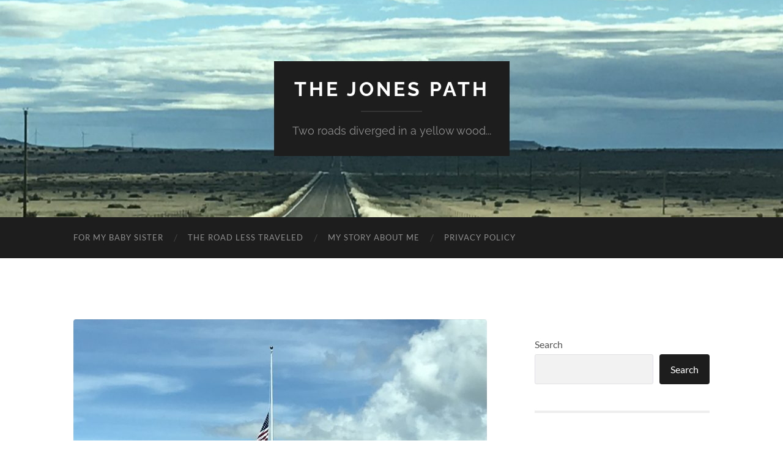

--- FILE ---
content_type: text/html; charset=UTF-8
request_url: http://thejonespath.com/we-can-never-forget
body_size: 22940
content:
<!DOCTYPE html>

<html lang="en-US">

	<head>

		<meta http-equiv="content-type" content="text/html" charset="UTF-8" />
		<meta name="viewport" content="width=device-width, initial-scale=1.0" >

		<link rel="profile" href="http://gmpg.org/xfn/11">

		<meta name='robots' content='index, follow, max-image-preview:large, max-snippet:-1, max-video-preview:-1' />

	<!-- This site is optimized with the Yoast SEO plugin v26.6 - https://yoast.com/wordpress/plugins/seo/ -->
	<title>We Can Never Forget - The Jones Path</title>
	<link rel="canonical" href="http://thejonespath.com/we-can-never-forget" />
	<meta property="og:locale" content="en_US" />
	<meta property="og:type" content="article" />
	<meta property="og:title" content="We Can Never Forget - The Jones Path" />
	<meta property="og:description" content="Last week, Mr. Wonderful and I toured the Ronald Reagan Presidential Library &amp; Museum. (You&#8217;ll read all about that in the next post.) On display was a special, temporary exhibit called Secrets of WWII. It has some pretty cool stuff&#8230;information on the Code Talker program, the story of Lieutenant Colonel Clyde East (Retired) who held [&hellip;]" />
	<meta property="og:url" content="http://thejonespath.com/we-can-never-forget" />
	<meta property="og:site_name" content="The Jones Path" />
	<meta property="article:publisher" content="https://www.facebook.com/thejonespath" />
	<meta property="article:author" content="https://www.facebook.com/thejonespath" />
	<meta property="article:published_time" content="2022-05-31T01:53:26+00:00" />
	<meta property="article:modified_time" content="2022-05-31T01:53:30+00:00" />
	<meta property="og:image" content="http://thejonespath.com/wp-content/uploads/2022/05/IMG_2612-scaled.jpeg" />
	<meta property="og:image:width" content="2560" />
	<meta property="og:image:height" content="1920" />
	<meta property="og:image:type" content="image/jpeg" />
	<meta name="author" content="Talisa" />
	<meta name="twitter:card" content="summary_large_image" />
	<meta name="twitter:label1" content="Written by" />
	<meta name="twitter:data1" content="Talisa" />
	<meta name="twitter:label2" content="Est. reading time" />
	<meta name="twitter:data2" content="2 minutes" />
	<script type="application/ld+json" class="yoast-schema-graph">{"@context":"https://schema.org","@graph":[{"@type":"Article","@id":"http://thejonespath.com/we-can-never-forget#article","isPartOf":{"@id":"http://thejonespath.com/we-can-never-forget"},"author":{"name":"Talisa","@id":"http://thejonespath.com/#/schema/person/a0da4583b4f12bde22b77284d0e4cbd9"},"headline":"We Can Never Forget","datePublished":"2022-05-31T01:53:26+00:00","dateModified":"2022-05-31T01:53:30+00:00","mainEntityOfPage":{"@id":"http://thejonespath.com/we-can-never-forget"},"wordCount":440,"commentCount":0,"publisher":{"@id":"http://thejonespath.com/#/schema/person/a0da4583b4f12bde22b77284d0e4cbd9"},"image":{"@id":"http://thejonespath.com/we-can-never-forget#primaryimage"},"thumbnailUrl":"http://thejonespath.com/wp-content/uploads/2022/05/IMG_2612-scaled.jpeg","keywords":["afghanistan","Air Force","Army","iraq","korea","Marine","Memorial Day","Navy","vietnam","wwi"],"articleSection":["Holidays","Observations"],"inLanguage":"en-US","potentialAction":[{"@type":"CommentAction","name":"Comment","target":["http://thejonespath.com/we-can-never-forget#respond"]}]},{"@type":"WebPage","@id":"http://thejonespath.com/we-can-never-forget","url":"http://thejonespath.com/we-can-never-forget","name":"We Can Never Forget - The Jones Path","isPartOf":{"@id":"http://thejonespath.com/#website"},"primaryImageOfPage":{"@id":"http://thejonespath.com/we-can-never-forget#primaryimage"},"image":{"@id":"http://thejonespath.com/we-can-never-forget#primaryimage"},"thumbnailUrl":"http://thejonespath.com/wp-content/uploads/2022/05/IMG_2612-scaled.jpeg","datePublished":"2022-05-31T01:53:26+00:00","dateModified":"2022-05-31T01:53:30+00:00","breadcrumb":{"@id":"http://thejonespath.com/we-can-never-forget#breadcrumb"},"inLanguage":"en-US","potentialAction":[{"@type":"ReadAction","target":["http://thejonespath.com/we-can-never-forget"]}]},{"@type":"ImageObject","inLanguage":"en-US","@id":"http://thejonespath.com/we-can-never-forget#primaryimage","url":"http://thejonespath.com/wp-content/uploads/2022/05/IMG_2612-scaled.jpeg","contentUrl":"http://thejonespath.com/wp-content/uploads/2022/05/IMG_2612-scaled.jpeg","width":2560,"height":1920},{"@type":"BreadcrumbList","@id":"http://thejonespath.com/we-can-never-forget#breadcrumb","itemListElement":[{"@type":"ListItem","position":1,"name":"Home","item":"http://thejonespath.com/"},{"@type":"ListItem","position":2,"name":"We Can Never Forget"}]},{"@type":"WebSite","@id":"http://thejonespath.com/#website","url":"http://thejonespath.com/","name":"The Jones Path","description":"Two roads diverged in a yellow wood...","publisher":{"@id":"http://thejonespath.com/#/schema/person/a0da4583b4f12bde22b77284d0e4cbd9"},"potentialAction":[{"@type":"SearchAction","target":{"@type":"EntryPoint","urlTemplate":"http://thejonespath.com/?s={search_term_string}"},"query-input":{"@type":"PropertyValueSpecification","valueRequired":true,"valueName":"search_term_string"}}],"inLanguage":"en-US"},{"@type":["Person","Organization"],"@id":"http://thejonespath.com/#/schema/person/a0da4583b4f12bde22b77284d0e4cbd9","name":"Talisa","logo":{"@id":"http://thejonespath.com/#/schema/person/image/"},"sameAs":["http://TheJonesPath.com","https://www.facebook.com/thejonespath"],"url":"http://thejonespath.com/author/tjp2018"}]}</script>
	<!-- / Yoast SEO plugin. -->


<link rel="alternate" type="application/rss+xml" title="The Jones Path &raquo; Feed" href="http://thejonespath.com/feed" />
<link rel="alternate" type="application/rss+xml" title="The Jones Path &raquo; Comments Feed" href="http://thejonespath.com/comments/feed" />
<link rel="alternate" type="application/rss+xml" title="The Jones Path &raquo; We Can Never Forget Comments Feed" href="http://thejonespath.com/we-can-never-forget/feed" />
<link rel="alternate" title="oEmbed (JSON)" type="application/json+oembed" href="http://thejonespath.com/wp-json/oembed/1.0/embed?url=http%3A%2F%2Fthejonespath.com%2Fwe-can-never-forget" />
<link rel="alternate" title="oEmbed (XML)" type="text/xml+oembed" href="http://thejonespath.com/wp-json/oembed/1.0/embed?url=http%3A%2F%2Fthejonespath.com%2Fwe-can-never-forget&#038;format=xml" />
<style id='wp-img-auto-sizes-contain-inline-css' type='text/css'>
img:is([sizes=auto i],[sizes^="auto," i]){contain-intrinsic-size:3000px 1500px}
/*# sourceURL=wp-img-auto-sizes-contain-inline-css */
</style>
<style id='wp-emoji-styles-inline-css' type='text/css'>

	img.wp-smiley, img.emoji {
		display: inline !important;
		border: none !important;
		box-shadow: none !important;
		height: 1em !important;
		width: 1em !important;
		margin: 0 0.07em !important;
		vertical-align: -0.1em !important;
		background: none !important;
		padding: 0 !important;
	}
/*# sourceURL=wp-emoji-styles-inline-css */
</style>
<style id='wp-block-library-inline-css' type='text/css'>
:root{--wp-block-synced-color:#7a00df;--wp-block-synced-color--rgb:122,0,223;--wp-bound-block-color:var(--wp-block-synced-color);--wp-editor-canvas-background:#ddd;--wp-admin-theme-color:#007cba;--wp-admin-theme-color--rgb:0,124,186;--wp-admin-theme-color-darker-10:#006ba1;--wp-admin-theme-color-darker-10--rgb:0,107,160.5;--wp-admin-theme-color-darker-20:#005a87;--wp-admin-theme-color-darker-20--rgb:0,90,135;--wp-admin-border-width-focus:2px}@media (min-resolution:192dpi){:root{--wp-admin-border-width-focus:1.5px}}.wp-element-button{cursor:pointer}:root .has-very-light-gray-background-color{background-color:#eee}:root .has-very-dark-gray-background-color{background-color:#313131}:root .has-very-light-gray-color{color:#eee}:root .has-very-dark-gray-color{color:#313131}:root .has-vivid-green-cyan-to-vivid-cyan-blue-gradient-background{background:linear-gradient(135deg,#00d084,#0693e3)}:root .has-purple-crush-gradient-background{background:linear-gradient(135deg,#34e2e4,#4721fb 50%,#ab1dfe)}:root .has-hazy-dawn-gradient-background{background:linear-gradient(135deg,#faaca8,#dad0ec)}:root .has-subdued-olive-gradient-background{background:linear-gradient(135deg,#fafae1,#67a671)}:root .has-atomic-cream-gradient-background{background:linear-gradient(135deg,#fdd79a,#004a59)}:root .has-nightshade-gradient-background{background:linear-gradient(135deg,#330968,#31cdcf)}:root .has-midnight-gradient-background{background:linear-gradient(135deg,#020381,#2874fc)}:root{--wp--preset--font-size--normal:16px;--wp--preset--font-size--huge:42px}.has-regular-font-size{font-size:1em}.has-larger-font-size{font-size:2.625em}.has-normal-font-size{font-size:var(--wp--preset--font-size--normal)}.has-huge-font-size{font-size:var(--wp--preset--font-size--huge)}.has-text-align-center{text-align:center}.has-text-align-left{text-align:left}.has-text-align-right{text-align:right}.has-fit-text{white-space:nowrap!important}#end-resizable-editor-section{display:none}.aligncenter{clear:both}.items-justified-left{justify-content:flex-start}.items-justified-center{justify-content:center}.items-justified-right{justify-content:flex-end}.items-justified-space-between{justify-content:space-between}.screen-reader-text{border:0;clip-path:inset(50%);height:1px;margin:-1px;overflow:hidden;padding:0;position:absolute;width:1px;word-wrap:normal!important}.screen-reader-text:focus{background-color:#ddd;clip-path:none;color:#444;display:block;font-size:1em;height:auto;left:5px;line-height:normal;padding:15px 23px 14px;text-decoration:none;top:5px;width:auto;z-index:100000}html :where(.has-border-color){border-style:solid}html :where([style*=border-top-color]){border-top-style:solid}html :where([style*=border-right-color]){border-right-style:solid}html :where([style*=border-bottom-color]){border-bottom-style:solid}html :where([style*=border-left-color]){border-left-style:solid}html :where([style*=border-width]){border-style:solid}html :where([style*=border-top-width]){border-top-style:solid}html :where([style*=border-right-width]){border-right-style:solid}html :where([style*=border-bottom-width]){border-bottom-style:solid}html :where([style*=border-left-width]){border-left-style:solid}html :where(img[class*=wp-image-]){height:auto;max-width:100%}:where(figure){margin:0 0 1em}html :where(.is-position-sticky){--wp-admin--admin-bar--position-offset:var(--wp-admin--admin-bar--height,0px)}@media screen and (max-width:600px){html :where(.is-position-sticky){--wp-admin--admin-bar--position-offset:0px}}

/*# sourceURL=wp-block-library-inline-css */
</style><style id='wp-block-search-inline-css' type='text/css'>
.wp-block-search__button{margin-left:10px;word-break:normal}.wp-block-search__button.has-icon{line-height:0}.wp-block-search__button svg{height:1.25em;min-height:24px;min-width:24px;width:1.25em;fill:currentColor;vertical-align:text-bottom}:where(.wp-block-search__button){border:1px solid #ccc;padding:6px 10px}.wp-block-search__inside-wrapper{display:flex;flex:auto;flex-wrap:nowrap;max-width:100%}.wp-block-search__label{width:100%}.wp-block-search.wp-block-search__button-only .wp-block-search__button{box-sizing:border-box;display:flex;flex-shrink:0;justify-content:center;margin-left:0;max-width:100%}.wp-block-search.wp-block-search__button-only .wp-block-search__inside-wrapper{min-width:0!important;transition-property:width}.wp-block-search.wp-block-search__button-only .wp-block-search__input{flex-basis:100%;transition-duration:.3s}.wp-block-search.wp-block-search__button-only.wp-block-search__searchfield-hidden,.wp-block-search.wp-block-search__button-only.wp-block-search__searchfield-hidden .wp-block-search__inside-wrapper{overflow:hidden}.wp-block-search.wp-block-search__button-only.wp-block-search__searchfield-hidden .wp-block-search__input{border-left-width:0!important;border-right-width:0!important;flex-basis:0;flex-grow:0;margin:0;min-width:0!important;padding-left:0!important;padding-right:0!important;width:0!important}:where(.wp-block-search__input){appearance:none;border:1px solid #949494;flex-grow:1;font-family:inherit;font-size:inherit;font-style:inherit;font-weight:inherit;letter-spacing:inherit;line-height:inherit;margin-left:0;margin-right:0;min-width:3rem;padding:8px;text-decoration:unset!important;text-transform:inherit}:where(.wp-block-search__button-inside .wp-block-search__inside-wrapper){background-color:#fff;border:1px solid #949494;box-sizing:border-box;padding:4px}:where(.wp-block-search__button-inside .wp-block-search__inside-wrapper) .wp-block-search__input{border:none;border-radius:0;padding:0 4px}:where(.wp-block-search__button-inside .wp-block-search__inside-wrapper) .wp-block-search__input:focus{outline:none}:where(.wp-block-search__button-inside .wp-block-search__inside-wrapper) :where(.wp-block-search__button){padding:4px 8px}.wp-block-search.aligncenter .wp-block-search__inside-wrapper{margin:auto}.wp-block[data-align=right] .wp-block-search.wp-block-search__button-only .wp-block-search__inside-wrapper{float:right}
/*# sourceURL=http://thejonespath.com/wp-includes/blocks/search/style.min.css */
</style>
<style id='global-styles-inline-css' type='text/css'>
:root{--wp--preset--aspect-ratio--square: 1;--wp--preset--aspect-ratio--4-3: 4/3;--wp--preset--aspect-ratio--3-4: 3/4;--wp--preset--aspect-ratio--3-2: 3/2;--wp--preset--aspect-ratio--2-3: 2/3;--wp--preset--aspect-ratio--16-9: 16/9;--wp--preset--aspect-ratio--9-16: 9/16;--wp--preset--color--black: #000000;--wp--preset--color--cyan-bluish-gray: #abb8c3;--wp--preset--color--white: #fff;--wp--preset--color--pale-pink: #f78da7;--wp--preset--color--vivid-red: #cf2e2e;--wp--preset--color--luminous-vivid-orange: #ff6900;--wp--preset--color--luminous-vivid-amber: #fcb900;--wp--preset--color--light-green-cyan: #7bdcb5;--wp--preset--color--vivid-green-cyan: #00d084;--wp--preset--color--pale-cyan-blue: #8ed1fc;--wp--preset--color--vivid-cyan-blue: #0693e3;--wp--preset--color--vivid-purple: #9b51e0;--wp--preset--color--accent: #4ca30e;--wp--preset--color--dark-gray: #444;--wp--preset--color--medium-gray: #666;--wp--preset--color--light-gray: #888;--wp--preset--gradient--vivid-cyan-blue-to-vivid-purple: linear-gradient(135deg,rgb(6,147,227) 0%,rgb(155,81,224) 100%);--wp--preset--gradient--light-green-cyan-to-vivid-green-cyan: linear-gradient(135deg,rgb(122,220,180) 0%,rgb(0,208,130) 100%);--wp--preset--gradient--luminous-vivid-amber-to-luminous-vivid-orange: linear-gradient(135deg,rgb(252,185,0) 0%,rgb(255,105,0) 100%);--wp--preset--gradient--luminous-vivid-orange-to-vivid-red: linear-gradient(135deg,rgb(255,105,0) 0%,rgb(207,46,46) 100%);--wp--preset--gradient--very-light-gray-to-cyan-bluish-gray: linear-gradient(135deg,rgb(238,238,238) 0%,rgb(169,184,195) 100%);--wp--preset--gradient--cool-to-warm-spectrum: linear-gradient(135deg,rgb(74,234,220) 0%,rgb(151,120,209) 20%,rgb(207,42,186) 40%,rgb(238,44,130) 60%,rgb(251,105,98) 80%,rgb(254,248,76) 100%);--wp--preset--gradient--blush-light-purple: linear-gradient(135deg,rgb(255,206,236) 0%,rgb(152,150,240) 100%);--wp--preset--gradient--blush-bordeaux: linear-gradient(135deg,rgb(254,205,165) 0%,rgb(254,45,45) 50%,rgb(107,0,62) 100%);--wp--preset--gradient--luminous-dusk: linear-gradient(135deg,rgb(255,203,112) 0%,rgb(199,81,192) 50%,rgb(65,88,208) 100%);--wp--preset--gradient--pale-ocean: linear-gradient(135deg,rgb(255,245,203) 0%,rgb(182,227,212) 50%,rgb(51,167,181) 100%);--wp--preset--gradient--electric-grass: linear-gradient(135deg,rgb(202,248,128) 0%,rgb(113,206,126) 100%);--wp--preset--gradient--midnight: linear-gradient(135deg,rgb(2,3,129) 0%,rgb(40,116,252) 100%);--wp--preset--font-size--small: 16px;--wp--preset--font-size--medium: 20px;--wp--preset--font-size--large: 24px;--wp--preset--font-size--x-large: 42px;--wp--preset--font-size--regular: 19px;--wp--preset--font-size--larger: 32px;--wp--preset--spacing--20: 0.44rem;--wp--preset--spacing--30: 0.67rem;--wp--preset--spacing--40: 1rem;--wp--preset--spacing--50: 1.5rem;--wp--preset--spacing--60: 2.25rem;--wp--preset--spacing--70: 3.38rem;--wp--preset--spacing--80: 5.06rem;--wp--preset--shadow--natural: 6px 6px 9px rgba(0, 0, 0, 0.2);--wp--preset--shadow--deep: 12px 12px 50px rgba(0, 0, 0, 0.4);--wp--preset--shadow--sharp: 6px 6px 0px rgba(0, 0, 0, 0.2);--wp--preset--shadow--outlined: 6px 6px 0px -3px rgb(255, 255, 255), 6px 6px rgb(0, 0, 0);--wp--preset--shadow--crisp: 6px 6px 0px rgb(0, 0, 0);}:where(.is-layout-flex){gap: 0.5em;}:where(.is-layout-grid){gap: 0.5em;}body .is-layout-flex{display: flex;}.is-layout-flex{flex-wrap: wrap;align-items: center;}.is-layout-flex > :is(*, div){margin: 0;}body .is-layout-grid{display: grid;}.is-layout-grid > :is(*, div){margin: 0;}:where(.wp-block-columns.is-layout-flex){gap: 2em;}:where(.wp-block-columns.is-layout-grid){gap: 2em;}:where(.wp-block-post-template.is-layout-flex){gap: 1.25em;}:where(.wp-block-post-template.is-layout-grid){gap: 1.25em;}.has-black-color{color: var(--wp--preset--color--black) !important;}.has-cyan-bluish-gray-color{color: var(--wp--preset--color--cyan-bluish-gray) !important;}.has-white-color{color: var(--wp--preset--color--white) !important;}.has-pale-pink-color{color: var(--wp--preset--color--pale-pink) !important;}.has-vivid-red-color{color: var(--wp--preset--color--vivid-red) !important;}.has-luminous-vivid-orange-color{color: var(--wp--preset--color--luminous-vivid-orange) !important;}.has-luminous-vivid-amber-color{color: var(--wp--preset--color--luminous-vivid-amber) !important;}.has-light-green-cyan-color{color: var(--wp--preset--color--light-green-cyan) !important;}.has-vivid-green-cyan-color{color: var(--wp--preset--color--vivid-green-cyan) !important;}.has-pale-cyan-blue-color{color: var(--wp--preset--color--pale-cyan-blue) !important;}.has-vivid-cyan-blue-color{color: var(--wp--preset--color--vivid-cyan-blue) !important;}.has-vivid-purple-color{color: var(--wp--preset--color--vivid-purple) !important;}.has-black-background-color{background-color: var(--wp--preset--color--black) !important;}.has-cyan-bluish-gray-background-color{background-color: var(--wp--preset--color--cyan-bluish-gray) !important;}.has-white-background-color{background-color: var(--wp--preset--color--white) !important;}.has-pale-pink-background-color{background-color: var(--wp--preset--color--pale-pink) !important;}.has-vivid-red-background-color{background-color: var(--wp--preset--color--vivid-red) !important;}.has-luminous-vivid-orange-background-color{background-color: var(--wp--preset--color--luminous-vivid-orange) !important;}.has-luminous-vivid-amber-background-color{background-color: var(--wp--preset--color--luminous-vivid-amber) !important;}.has-light-green-cyan-background-color{background-color: var(--wp--preset--color--light-green-cyan) !important;}.has-vivid-green-cyan-background-color{background-color: var(--wp--preset--color--vivid-green-cyan) !important;}.has-pale-cyan-blue-background-color{background-color: var(--wp--preset--color--pale-cyan-blue) !important;}.has-vivid-cyan-blue-background-color{background-color: var(--wp--preset--color--vivid-cyan-blue) !important;}.has-vivid-purple-background-color{background-color: var(--wp--preset--color--vivid-purple) !important;}.has-black-border-color{border-color: var(--wp--preset--color--black) !important;}.has-cyan-bluish-gray-border-color{border-color: var(--wp--preset--color--cyan-bluish-gray) !important;}.has-white-border-color{border-color: var(--wp--preset--color--white) !important;}.has-pale-pink-border-color{border-color: var(--wp--preset--color--pale-pink) !important;}.has-vivid-red-border-color{border-color: var(--wp--preset--color--vivid-red) !important;}.has-luminous-vivid-orange-border-color{border-color: var(--wp--preset--color--luminous-vivid-orange) !important;}.has-luminous-vivid-amber-border-color{border-color: var(--wp--preset--color--luminous-vivid-amber) !important;}.has-light-green-cyan-border-color{border-color: var(--wp--preset--color--light-green-cyan) !important;}.has-vivid-green-cyan-border-color{border-color: var(--wp--preset--color--vivid-green-cyan) !important;}.has-pale-cyan-blue-border-color{border-color: var(--wp--preset--color--pale-cyan-blue) !important;}.has-vivid-cyan-blue-border-color{border-color: var(--wp--preset--color--vivid-cyan-blue) !important;}.has-vivid-purple-border-color{border-color: var(--wp--preset--color--vivid-purple) !important;}.has-vivid-cyan-blue-to-vivid-purple-gradient-background{background: var(--wp--preset--gradient--vivid-cyan-blue-to-vivid-purple) !important;}.has-light-green-cyan-to-vivid-green-cyan-gradient-background{background: var(--wp--preset--gradient--light-green-cyan-to-vivid-green-cyan) !important;}.has-luminous-vivid-amber-to-luminous-vivid-orange-gradient-background{background: var(--wp--preset--gradient--luminous-vivid-amber-to-luminous-vivid-orange) !important;}.has-luminous-vivid-orange-to-vivid-red-gradient-background{background: var(--wp--preset--gradient--luminous-vivid-orange-to-vivid-red) !important;}.has-very-light-gray-to-cyan-bluish-gray-gradient-background{background: var(--wp--preset--gradient--very-light-gray-to-cyan-bluish-gray) !important;}.has-cool-to-warm-spectrum-gradient-background{background: var(--wp--preset--gradient--cool-to-warm-spectrum) !important;}.has-blush-light-purple-gradient-background{background: var(--wp--preset--gradient--blush-light-purple) !important;}.has-blush-bordeaux-gradient-background{background: var(--wp--preset--gradient--blush-bordeaux) !important;}.has-luminous-dusk-gradient-background{background: var(--wp--preset--gradient--luminous-dusk) !important;}.has-pale-ocean-gradient-background{background: var(--wp--preset--gradient--pale-ocean) !important;}.has-electric-grass-gradient-background{background: var(--wp--preset--gradient--electric-grass) !important;}.has-midnight-gradient-background{background: var(--wp--preset--gradient--midnight) !important;}.has-small-font-size{font-size: var(--wp--preset--font-size--small) !important;}.has-medium-font-size{font-size: var(--wp--preset--font-size--medium) !important;}.has-large-font-size{font-size: var(--wp--preset--font-size--large) !important;}.has-x-large-font-size{font-size: var(--wp--preset--font-size--x-large) !important;}
/*# sourceURL=global-styles-inline-css */
</style>

<style id='classic-theme-styles-inline-css' type='text/css'>
/*! This file is auto-generated */
.wp-block-button__link{color:#fff;background-color:#32373c;border-radius:9999px;box-shadow:none;text-decoration:none;padding:calc(.667em + 2px) calc(1.333em + 2px);font-size:1.125em}.wp-block-file__button{background:#32373c;color:#fff;text-decoration:none}
/*# sourceURL=/wp-includes/css/classic-themes.min.css */
</style>
<link rel='stylesheet' id='SFSImainCss-css' href='http://thejonespath.com/wp-content/plugins/ultimate-social-media-icons/css/sfsi-style.css?ver=2.9.6' type='text/css' media='all' />
<link rel='stylesheet' id='disable_sfsi-css' href='http://thejonespath.com/wp-content/plugins/ultimate-social-media-icons/css/disable_sfsi.css?ver=6.9' type='text/css' media='all' />
<link rel='stylesheet' id='jquery-lazyloadxt-spinner-css-css' href='//thejonespath.com/wp-content/plugins/a3-lazy-load/assets/css/jquery.lazyloadxt.spinner.css?ver=6.9' type='text/css' media='all' />
<link rel='stylesheet' id='a3a3_lazy_load-css' href='//thejonespath.com/wp-content/uploads/sass/a3_lazy_load.min.css?ver=1541808385' type='text/css' media='all' />
<link rel='stylesheet' id='wp-block-paragraph-css' href='http://thejonespath.com/wp-includes/blocks/paragraph/style.min.css?ver=6.9' type='text/css' media='all' />
<link rel='stylesheet' id='hemingway_googleFonts-css' href='http://thejonespath.com/wp-content/themes/hemingway/assets/css/fonts.css' type='text/css' media='all' />
<link rel='stylesheet' id='hemingway_style-css' href='http://thejonespath.com/wp-content/themes/hemingway/style.css?ver=2.3.2' type='text/css' media='all' />
<script type="text/javascript" id="image-watermark-no-right-click-js-before">
/* <![CDATA[ */
var iwArgsNoRightClick = {"rightclick":"Y","draganddrop":"Y","devtools":"Y","enableToast":"Y","toastMessage":"This content is protected"};

//# sourceURL=image-watermark-no-right-click-js-before
/* ]]> */
</script>
<script type="text/javascript" src="http://thejonespath.com/wp-content/plugins/image-watermark/js/no-right-click.js?ver=2.0.0" id="image-watermark-no-right-click-js"></script>
<script type="text/javascript" src="http://thejonespath.com/wp-includes/js/jquery/jquery.min.js?ver=3.7.1" id="jquery-core-js"></script>
<script type="text/javascript" src="http://thejonespath.com/wp-includes/js/jquery/jquery-migrate.min.js?ver=3.4.1" id="jquery-migrate-js"></script>
<link rel="https://api.w.org/" href="http://thejonespath.com/wp-json/" /><link rel="alternate" title="JSON" type="application/json" href="http://thejonespath.com/wp-json/wp/v2/posts/13129" /><link rel="EditURI" type="application/rsd+xml" title="RSD" href="http://thejonespath.com/xmlrpc.php?rsd" />
<meta name="generator" content="WordPress 6.9" />
<link rel='shortlink' href='http://thejonespath.com/?p=13129' />
<meta name="follow.[base64]" content="0YPwbX21kC2KbH9xgxGt"/><style type="text/css"><!-- Customizer CSS -->::selection { background-color: #4ca30e; }.featured-media .sticky-post { background-color: #4ca30e; }fieldset legend { background-color: #4ca30e; }:root .has-accent-background-color { background-color: #4ca30e; }button:hover { background-color: #4ca30e; }.button:hover { background-color: #4ca30e; }.faux-button:hover { background-color: #4ca30e; }a.more-link:hover { background-color: #4ca30e; }.wp-block-button__link:hover { background-color: #4ca30e; }.is-style-outline .wp-block-button__link.has-accent-color:hover { background-color: #4ca30e; }.wp-block-file__button:hover { background-color: #4ca30e; }input[type="button"]:hover { background-color: #4ca30e; }input[type="reset"]:hover { background-color: #4ca30e; }input[type="submit"]:hover { background-color: #4ca30e; }.post-tags a:hover { background-color: #4ca30e; }.content #respond input[type="submit"]:hover { background-color: #4ca30e; }.search-form .search-submit { background-color: #4ca30e; }.sidebar .tagcloud a:hover { background-color: #4ca30e; }.footer .tagcloud a:hover { background-color: #4ca30e; }.is-style-outline .wp-block-button__link.has-accent-color:hover { border-color: #4ca30e; }.post-tags a:hover:after { border-right-color: #4ca30e; }a { color: #4ca30e; }.blog-title a:hover { color: #4ca30e; }.blog-menu a:hover { color: #4ca30e; }.post-title a:hover { color: #4ca30e; }.post-meta a:hover { color: #4ca30e; }.blog .format-quote blockquote cite a:hover { color: #4ca30e; }:root .has-accent-color { color: #4ca30e; }.post-categories a { color: #4ca30e; }.post-categories a:hover { color: #4ca30e; }.post-nav a:hover { color: #4ca30e; }.archive-nav a:hover { color: #4ca30e; }.comment-meta-content cite a:hover { color: #4ca30e; }.comment-meta-content p a:hover { color: #4ca30e; }.comment-actions a:hover { color: #4ca30e; }#cancel-comment-reply-link { color: #4ca30e; }#cancel-comment-reply-link:hover { color: #4ca30e; }.widget-title a { color: #4ca30e; }.widget-title a:hover { color: #4ca30e; }.widget_text a { color: #4ca30e; }.widget_text a:hover { color: #4ca30e; }.widget_rss a { color: #4ca30e; }.widget_rss a:hover { color: #4ca30e; }.widget_archive a { color: #4ca30e; }.widget_archive a:hover { color: #4ca30e; }.widget_meta a { color: #4ca30e; }.widget_meta a:hover { color: #4ca30e; }.widget_recent_comments a { color: #4ca30e; }.widget_recent_comments a:hover { color: #4ca30e; }.widget_pages a { color: #4ca30e; }.widget_pages a:hover { color: #4ca30e; }.widget_links a { color: #4ca30e; }.widget_links a:hover { color: #4ca30e; }.widget_recent_entries a { color: #4ca30e; }.widget_recent_entries a:hover { color: #4ca30e; }.widget_categories a { color: #4ca30e; }.widget_categories a:hover { color: #4ca30e; }#wp-calendar a { color: #4ca30e; }#wp-calendar a:hover { color: #4ca30e; }#wp-calendar tfoot a:hover { color: #4ca30e; }.wp-calendar-nav a:hover { color: #4ca30e; }.widgetmore a { color: #4ca30e; }.widgetmore a:hover { color: #4ca30e; }</style><!-- /Customizer CSS --><link rel="icon" href="http://thejonespath.com/wp-content/uploads/2018/09/cropped-IMG_0895-32x32.jpg" sizes="32x32" />
<link rel="icon" href="http://thejonespath.com/wp-content/uploads/2018/09/cropped-IMG_0895-192x192.jpg" sizes="192x192" />
<link rel="apple-touch-icon" href="http://thejonespath.com/wp-content/uploads/2018/09/cropped-IMG_0895-180x180.jpg" />
<meta name="msapplication-TileImage" content="http://thejonespath.com/wp-content/uploads/2018/09/cropped-IMG_0895-270x270.jpg" />

	</head>
	
	<body class="wp-singular post-template-default single single-post postid-13129 single-format-standard wp-theme-hemingway sfsi_actvite_theme_default">

		
		<a class="skip-link button" href="#site-content">Skip to the content</a>
	
		<div class="big-wrapper">
	
			<div class="header-cover section bg-dark-light no-padding">

						
				<div class="header section" style="background-image: url( http://thejonespath.com/wp-content/uploads/2018/10/cropped-IMG_4139-e1540698136262.jpg );">
							
					<div class="header-inner section-inner">
					
											
							<div class="blog-info">
							
																	<div class="blog-title">
										<a href="http://thejonespath.com" rel="home">The Jones Path</a>
									</div>
																
																	<p class="blog-description">Two roads diverged in a yellow wood...</p>
															
							</div><!-- .blog-info -->
							
															
					</div><!-- .header-inner -->
								
				</div><!-- .header -->
			
			</div><!-- .bg-dark -->
			
			<div class="navigation section no-padding bg-dark">
			
				<div class="navigation-inner section-inner group">
				
					<div class="toggle-container section-inner hidden">
			
						<button type="button" class="nav-toggle toggle">
							<div class="bar"></div>
							<div class="bar"></div>
							<div class="bar"></div>
							<span class="screen-reader-text">Toggle mobile menu</span>
						</button>
						
						<button type="button" class="search-toggle toggle">
							<div class="metal"></div>
							<div class="glass"></div>
							<div class="handle"></div>
							<span class="screen-reader-text">Toggle search field</span>
						</button>
											
					</div><!-- .toggle-container -->
					
					<div class="blog-search hidden">
						<form role="search" method="get" class="search-form" action="http://thejonespath.com/">
				<label>
					<span class="screen-reader-text">Search for:</span>
					<input type="search" class="search-field" placeholder="Search &hellip;" value="" name="s" />
				</label>
				<input type="submit" class="search-submit" value="Search" />
			</form>					</div><!-- .blog-search -->
				
					<ul class="blog-menu">
						<li id="menu-item-1907" class="menu-item menu-item-type-post_type menu-item-object-page menu-item-1907"><a href="http://thejonespath.com/for-my-baby-sister">For My Baby Sister</a></li>
<li id="menu-item-1905" class="menu-item menu-item-type-post_type menu-item-object-page menu-item-1905"><a href="http://thejonespath.com/the-road-less-traveled">The Road Less Traveled</a></li>
<li id="menu-item-1906" class="menu-item menu-item-type-post_type menu-item-object-page menu-item-1906"><a href="http://thejonespath.com/my-story-about-me">My Story About Me</a></li>
<li id="menu-item-26655" class="menu-item menu-item-type-post_type menu-item-object-page menu-item-privacy-policy menu-item-26655"><a rel="privacy-policy" href="http://thejonespath.com/privacy-policy">Privacy Policy</a></li>
					 </ul><!-- .blog-menu -->
					 
					 <ul class="mobile-menu">
					
						<li class="menu-item menu-item-type-post_type menu-item-object-page menu-item-1907"><a href="http://thejonespath.com/for-my-baby-sister">For My Baby Sister</a></li>
<li class="menu-item menu-item-type-post_type menu-item-object-page menu-item-1905"><a href="http://thejonespath.com/the-road-less-traveled">The Road Less Traveled</a></li>
<li class="menu-item menu-item-type-post_type menu-item-object-page menu-item-1906"><a href="http://thejonespath.com/my-story-about-me">My Story About Me</a></li>
<li class="menu-item menu-item-type-post_type menu-item-object-page menu-item-privacy-policy menu-item-26655"><a rel="privacy-policy" href="http://thejonespath.com/privacy-policy">Privacy Policy</a></li>
						
					 </ul><!-- .mobile-menu -->
				 
				</div><!-- .navigation-inner -->
				
			</div><!-- .navigation -->
<main class="wrapper section-inner group" id="site-content">

	<div class="content left">

		<div class="posts">
												        
			<article id="post-13129" class="post-13129 post type-post status-publish format-standard has-post-thumbnail hentry category-holidays category-observations category-uncategorized tag-afghanistan tag-air-force tag-army tag-iraq tag-korea tag-marine tag-memorial-day tag-navy tag-vietnam tag-wwi">

	<div class="post-header">

		
								
			<figure class="featured-media">

							
					<a href="http://thejonespath.com/we-can-never-forget" rel="bookmark">
						<img width="676" height="507" src="//thejonespath.com/wp-content/plugins/a3-lazy-load/assets/images/lazy_placeholder.gif" data-lazy-type="image" data-src="http://thejonespath.com/wp-content/uploads/2022/05/IMG_2612-676x507.jpeg" class="lazy lazy-hidden attachment-post-image size-post-image wp-post-image" alt="" decoding="async" fetchpriority="high" srcset="" data-srcset="http://thejonespath.com/wp-content/uploads/2022/05/IMG_2612-676x507.jpeg 676w, http://thejonespath.com/wp-content/uploads/2022/05/IMG_2612-300x225.jpeg 300w, http://thejonespath.com/wp-content/uploads/2022/05/IMG_2612-1024x768.jpeg 1024w, http://thejonespath.com/wp-content/uploads/2022/05/IMG_2612-768x576.jpeg 768w, http://thejonespath.com/wp-content/uploads/2022/05/IMG_2612-1536x1152.jpeg 1536w, http://thejonespath.com/wp-content/uploads/2022/05/IMG_2612-2048x1536.jpeg 2048w" sizes="(max-width: 676px) 100vw, 676px" /><noscript><img width="676" height="507" src="http://thejonespath.com/wp-content/uploads/2022/05/IMG_2612-676x507.jpeg" class="attachment-post-image size-post-image wp-post-image" alt="" decoding="async" fetchpriority="high" srcset="http://thejonespath.com/wp-content/uploads/2022/05/IMG_2612-676x507.jpeg 676w, http://thejonespath.com/wp-content/uploads/2022/05/IMG_2612-300x225.jpeg 300w, http://thejonespath.com/wp-content/uploads/2022/05/IMG_2612-1024x768.jpeg 1024w, http://thejonespath.com/wp-content/uploads/2022/05/IMG_2612-768x576.jpeg 768w, http://thejonespath.com/wp-content/uploads/2022/05/IMG_2612-1536x1152.jpeg 1536w, http://thejonespath.com/wp-content/uploads/2022/05/IMG_2612-2048x1536.jpeg 2048w" sizes="(max-width: 676px) 100vw, 676px" /></noscript>					</a>

					
										
			</figure><!-- .featured-media -->
				
						
				<h1 class="post-title entry-title">
											We Can Never Forget									</h1>

							
			<div class="post-meta">
			
				<span class="post-date"><a href="http://thejonespath.com/we-can-never-forget">2022-05-30</a></span>
				
				<span class="date-sep"> / </span>
					
				<span class="post-author"><a href="http://thejonespath.com/author/tjp2018" title="Posts by Talisa" rel="author">Talisa</a></span>

				
					<span class="date-sep"> / </span>
				
					<a href="http://thejonespath.com/we-can-never-forget#respond"><span class="comment">0 Comments</span></a>
								
														
			</div><!-- .post-meta -->

					
	</div><!-- .post-header -->
																					
	<div class="post-content entry-content">
	
		
<p>Last week, Mr. Wonderful and I toured the Ronald Reagan Presidential Library &amp; Museum.  (You&#8217;ll read all about that in the next post.)  On display was a special, temporary exhibit called <em>Secrets of WWII</em>.  It has some pretty cool stuff&#8230;information on the Code Talker program, the story of Lieutenant Colonel Clyde East (Retired) who held the record for Air Medals until 1968 and happens to be a docent at the museum, and the North Platte Canteen that I wrote about last year.  All cool information and great stories.  But the one that just ripped your guts out was a film about D-Day and the beaches of Normandy.  They interviewed a Navy guy who was a crewman on an LST troop carrier.  He told of taking the men to the beach, dropping the ramp, and immediately being assaulted by enemy fire.  He talked of blood filling the waters.  He said soldiers were stepping over their friends&#8217; bodies to follow orders and storm that beach.  He talked about the thousands of bodies he saw on that beach on his last run.  Then he spoke of what still haunted him:  As the men were exiting the landing craft, it was his job to get the ramp up.  More than once, he had to push the bodies of soldiers off into the water so that it would raise and they could bring another load.  They were men he didn&#8217;t know, men whose names are a mystery, yet men he will never forget.  The anguish on his face cut right to the quick.  Yet, he was proud&#8230; proud to help end that horrible war, proud to be a Navy man, proud to do his part, proud to be a Veteran.  You think that story is about him, but it isn&#8217;t.  He was telling it for those who didn&#8217;t come home.</p>



<p>Today, we are honoring and remembering the men in the water.  The ones who couldn&#8217;t tell their stories.  The ones who stayed behind in the trenches of France in WWI, on the beaches of Normandy and in the sands of Africa in WWII, in the jungles of Vietnam, on the Korean Peninsula, in the deserts and mountains of Iraq and Afghanistan, and so many other battlefields across the globe.  Today we honor those men and women who gave all for us.</p>



<p>Patton once said: &#8220;It is foolish and wrong to mourn the men who died.  Rather, we should thank God that such men lived.&#8221;  I&#8217;m not sure we can go without mourning, but every one of us should be thanking God.</p>



<p>Happy Memorial Day!</p>



<p>Talisa</p>
							
	</div><!-- .post-content -->
				
		
		<div class="post-meta-bottom">

																		
				<p class="post-categories"><span class="category-icon"><span class="front-flap"></span></span> <a href="http://thejonespath.com/category/holidays" rel="category tag">Holidays</a>, <a href="http://thejonespath.com/category/observations" rel="category tag">Observations</a>, <a href="http://thejonespath.com/category/uncategorized" rel="category tag">Uncategorized</a></p>
	
						
							<p class="post-tags"><a href="http://thejonespath.com/tag/afghanistan" rel="tag">afghanistan</a><a href="http://thejonespath.com/tag/air-force" rel="tag">Air Force</a><a href="http://thejonespath.com/tag/army" rel="tag">Army</a><a href="http://thejonespath.com/tag/iraq" rel="tag">iraq</a><a href="http://thejonespath.com/tag/korea" rel="tag">korea</a><a href="http://thejonespath.com/tag/marine" rel="tag">Marine</a><a href="http://thejonespath.com/tag/memorial-day" rel="tag">Memorial Day</a><a href="http://thejonespath.com/tag/navy" rel="tag">Navy</a><a href="http://thejonespath.com/tag/vietnam" rel="tag">vietnam</a><a href="http://thejonespath.com/tag/wwi" rel="tag">wwi</a></p>
						
												
				<nav class="post-nav group">
											
											<a class="post-nav-older" href="http://thejonespath.com/westward-ho-saguaros-big-jets-and-gun-fights">
							<h5>Previous post</h5>
							Westward, Ho!  Saguaros, Big Jets, and Gun Fights						</a>
										
											<a class="post-nav-newer" href="http://thejonespath.com/westward-ho-patton-joshua-trees-and-ronnie">
							<h5>Next post</h5>
							Westward, HO!  Patton, Joshua Trees, and Ronnie						</a>
					
				</nav><!-- .post-nav -->

											
		</div><!-- .post-meta-bottom -->

			<div id="respond" class="comment-respond">
		<h3 id="reply-title" class="comment-reply-title">Leave a Reply <small><a rel="nofollow" id="cancel-comment-reply-link" href="/we-can-never-forget#respond" style="display:none;">Cancel reply</a></small></h3><form action="http://thejonespath.com/wp-comments-post.php" method="post" id="commentform" class="comment-form"><p class="comment-notes"><span id="email-notes">Your email address will not be published.</span> <span class="required-field-message">Required fields are marked <span class="required">*</span></span></p><p class="comment-form-comment"><label for="comment">Comment <span class="required">*</span></label> <textarea autocomplete="new-password"  id="e49e253219"  name="e49e253219"   cols="45" rows="8" maxlength="65525" required="required"></textarea><textarea id="comment" aria-label="hp-comment" aria-hidden="true" name="comment" autocomplete="new-password" style="padding:0 !important;clip:rect(1px, 1px, 1px, 1px) !important;position:absolute !important;white-space:nowrap !important;height:1px !important;width:1px !important;overflow:hidden !important;" tabindex="-1"></textarea><script data-noptimize>document.getElementById("comment").setAttribute( "id", "ac9c6e4262b852b8cfd14c8428ab911f" );document.getElementById("e49e253219").setAttribute( "id", "comment" );</script></p><p class="comment-form-author"><label for="author">Name <span class="required">*</span></label> <input id="author" name="author" type="text" value="" size="30" maxlength="245" autocomplete="name" required="required" /></p>
<p class="comment-form-email"><label for="email">Email <span class="required">*</span></label> <input id="email" name="email" type="text" value="" size="30" maxlength="100" aria-describedby="email-notes" autocomplete="email" required="required" /></p>
<p class="comment-form-url"><label for="url">Website</label> <input id="url" name="url" type="text" value="" size="30" maxlength="200" autocomplete="url" /></p>
<p class="form-submit"><input name="submit" type="submit" id="submit" class="submit" value="Post Comment" /> <input type='hidden' name='comment_post_ID' value='13129' id='comment_post_ID' />
<input type='hidden' name='comment_parent' id='comment_parent' value='0' />
</p></form>	</div><!-- #respond -->
	
</article><!-- .post -->			
		</div><!-- .posts -->
	
	</div><!-- .content -->

		
		
	<div class="sidebar right" role="complementary">
		<div id="block-3" class="widget widget_block widget_search"><div class="widget-content"><form role="search" method="get" action="http://thejonespath.com/" class="wp-block-search__button-outside wp-block-search__text-button wp-block-search"    ><label class="wp-block-search__label" for="wp-block-search__input-1" >Search</label><div class="wp-block-search__inside-wrapper" ><input class="wp-block-search__input" id="wp-block-search__input-1" placeholder="" value="" type="search" name="s" required /><button aria-label="Search" class="wp-block-search__button wp-element-button" type="submit" >Search</button></div></form></div></div><div id="nav_menu-7" class="widget widget_nav_menu"><div class="widget-content"><h3 class="widget-title">CAMPGROUND REVIEW LIST</h3><div class="menu-campground-review-list-container"><ul id="menu-campground-review-list" class="menu"><li id="menu-item-9995" class="menu-item menu-item-type-post_type menu-item-object-post menu-item-9995"><a href="http://thejonespath.com/campgrounds-da-bomb-family-meh-and-stinkers">Campgrounds – Da Bomb, Family, Meh, and Stinkers (Updated August 2023)</a></li>
</ul></div></div></div><div id="sfsi-widget-4" class="widget sfsi"><div class="widget-content"><h3 class="widget-title">LIKE THIS POST? FOLLOW US!</h3>		<div class="sfsi_widget" data-position="widget" style="display:flex;flex-wrap:wrap;justify-content: left">
			<div id='sfsi_wDiv'></div>
			<div class="norm_row sfsi_wDiv "  style="width:225px;position:absolute;;text-align:left"><div style='width:40px; height:40px;margin-left:5px;margin-bottom:5px; ' class='sfsi_wicons shuffeldiv ' ><div class='inerCnt'><a class=' sficn' data-effect='combo' target='_blank'  href='http://thejonespath.com/feed' id='sfsiid_rss_icon' style='width:40px;height:40px;opacity:0.6;'  ><img data-pin-nopin='true' alt='RSS' title='RSS' src="//thejonespath.com/wp-content/plugins/a3-lazy-load/assets/images/lazy_placeholder.gif" data-lazy-type="image" data-src='http://thejonespath.com/wp-content/plugins/ultimate-social-media-icons/images/icons_theme/default/default_rss.png' width='40' height='40' style='' class='lazy lazy-hidden sfcm sfsi_wicon ' data-effect='combo'   /><noscript><img data-pin-nopin='true' alt='RSS' title='RSS' src='http://thejonespath.com/wp-content/plugins/ultimate-social-media-icons/images/icons_theme/default/default_rss.png' width='40' height='40' style='' class='sfcm sfsi_wicon ' data-effect='combo'   /></noscript></a></div></div><div style='width:40px; height:40px;margin-left:5px;margin-bottom:5px; ' class='sfsi_wicons shuffeldiv ' ><div class='inerCnt'><a class=' sficn' data-effect='combo' target='_blank'  href='http://www.specificfeeds.com/widgets/emailSubscribeEncFeed/[base64]/OA==/' id='sfsiid_email_icon' style='width:40px;height:40px;opacity:0.6;'  ><img data-pin-nopin='true' alt='Follow by Email' title='Follow by Email' src="//thejonespath.com/wp-content/plugins/a3-lazy-load/assets/images/lazy_placeholder.gif" data-lazy-type="image" data-src='http://thejonespath.com/wp-content/plugins/ultimate-social-media-icons/images/icons_theme/default/default_subscribe.png' width='40' height='40' style='' class='lazy lazy-hidden sfcm sfsi_wicon ' data-effect='combo'   /><noscript><img data-pin-nopin='true' alt='Follow by Email' title='Follow by Email' src='http://thejonespath.com/wp-content/plugins/ultimate-social-media-icons/images/icons_theme/default/default_subscribe.png' width='40' height='40' style='' class='sfcm sfsi_wicon ' data-effect='combo'   /></noscript></a></div></div><div style='width:40px; height:40px;margin-left:5px;margin-bottom:5px; ' class='sfsi_wicons shuffeldiv ' ><div class='inerCnt'><a class=' sficn' data-effect='combo' target='_blank'  href='' id='sfsiid_facebook_icon' style='width:40px;height:40px;opacity:0.6;'  ><img data-pin-nopin='true' alt='Facebook' title='Facebook' src="//thejonespath.com/wp-content/plugins/a3-lazy-load/assets/images/lazy_placeholder.gif" data-lazy-type="image" data-src='http://thejonespath.com/wp-content/plugins/ultimate-social-media-icons/images/icons_theme/default/default_facebook.png' width='40' height='40' style='' class='lazy lazy-hidden sfcm sfsi_wicon ' data-effect='combo'   /><noscript><img data-pin-nopin='true' alt='Facebook' title='Facebook' src='http://thejonespath.com/wp-content/plugins/ultimate-social-media-icons/images/icons_theme/default/default_facebook.png' width='40' height='40' style='' class='sfcm sfsi_wicon ' data-effect='combo'   /></noscript></a><div class="sfsi_tool_tip_2 fb_tool_bdr sfsiTlleft" style="opacity:0;z-index:-1;" id="sfsiid_facebook"><span class="bot_arow bot_fb_arow"></span><div class="sfsi_inside"><div  class='icon2'><div class="fb-like" width="200" data-href="http://thejonespath.com/we-can-never-forget"  data-send="false" data-layout="button_count" data-action="like"></div></div><div  class='icon3'><a target='_blank' href='https://www.facebook.com/sharer/sharer.php?u=http%3A%2F%2Fthejonespath.com%2Fwe-can-never-forget' style='display:inline-block;'  > <img class='lazy lazy-hidden sfsi_wicon'  data-pin-nopin='true' alt='fb-share-icon' title='Facebook Share' src="//thejonespath.com/wp-content/plugins/a3-lazy-load/assets/images/lazy_placeholder.gif" data-lazy-type="image" data-src='http://thejonespath.com/wp-content/plugins/ultimate-social-media-icons/images/share_icons/fb_icons/en_US.svg' /><noscript><img class='sfsi_wicon'  data-pin-nopin='true' alt='fb-share-icon' title='Facebook Share' src='http://thejonespath.com/wp-content/plugins/ultimate-social-media-icons/images/share_icons/fb_icons/en_US.svg' /></noscript></a></div></div></div></div></div><div style='width:40px; height:40px;margin-left:5px;margin-bottom:5px; ' class='sfsi_wicons shuffeldiv ' ><div class='inerCnt'><a class=' sficn' data-effect='combo' target='_blank'  href='' id='sfsiid_twitter_icon' style='width:40px;height:40px;opacity:0.6;'  ><img data-pin-nopin='true' alt='Twitter' title='Twitter' src="//thejonespath.com/wp-content/plugins/a3-lazy-load/assets/images/lazy_placeholder.gif" data-lazy-type="image" data-src='http://thejonespath.com/wp-content/plugins/ultimate-social-media-icons/images/icons_theme/default/default_twitter.png' width='40' height='40' style='' class='lazy lazy-hidden sfcm sfsi_wicon ' data-effect='combo'   /><noscript><img data-pin-nopin='true' alt='Twitter' title='Twitter' src='http://thejonespath.com/wp-content/plugins/ultimate-social-media-icons/images/icons_theme/default/default_twitter.png' width='40' height='40' style='' class='sfcm sfsi_wicon ' data-effect='combo'   /></noscript></a><div class="sfsi_tool_tip_2 twt_tool_bdr sfsiTlleft" style="opacity:0;z-index:-1;" id="sfsiid_twitter"><span class="bot_arow bot_twt_arow"></span><div class="sfsi_inside"><div  class='icon2'><div class='sf_twiter' style='display: inline-block;vertical-align: middle;width: auto;'>
						<a target='_blank' href='https://x.com/intent/post?text=Hey%2C+check+out+this+cool+site+I+found%3A+www.yourname.com+%23Topic+via%40my_twitter_name+http%3A%2F%2Fthejonespath.com%2Fwe-can-never-forget' style='display:inline-block' >
							<img data-pin-nopin= true class='lazy lazy-hidden sfsi_wicon' src="//thejonespath.com/wp-content/plugins/a3-lazy-load/assets/images/lazy_placeholder.gif" data-lazy-type="image" data-src='http://thejonespath.com/wp-content/plugins/ultimate-social-media-icons/images/share_icons/Twitter_Tweet/en_US_Tweet.svg' alt='Post on X' title='Post on X' ><noscript><img data-pin-nopin= true class='sfsi_wicon' src='http://thejonespath.com/wp-content/plugins/ultimate-social-media-icons/images/share_icons/Twitter_Tweet/en_US_Tweet.svg' alt='Post on X' title='Post on X' ></noscript>
						</a>
					</div></div></div></div></div></div></div ><div id="sfsi_holder" class="sfsi_holders" style="position: relative; float: left;width:100%;z-index:-1;"></div ><script>window.addEventListener("sfsi_functions_loaded", function()
			{
				if (typeof sfsi_widget_set == "function") {
					sfsi_widget_set();
				}
			}); jQuery( document ).ready(function( $ ) { setInterval(function(){ sfsi_shuffle(); },15000); });</script>			<div style="clear: both;"></div>
		</div>
	</div></div><div id="nav_menu-2" class="widget widget_nav_menu"><div class="widget-content"><h3 class="widget-title">BEGIN AT THE BEGINNING</h3><div class="menu-want-to-go-back-to-the-beginning-container"><ul id="menu-want-to-go-back-to-the-beginning" class="menu"><li id="menu-item-2216" class="menu-item menu-item-type-post_type menu-item-object-post menu-item-2216"><a href="http://thejonespath.com/planes-trains-automobiles-rvs-and-cruise-ships">Planes, Trains, Automobiles, RVs, and Cruise Ships</a></li>
</ul></div></div></div><div id="block-18" class="widget widget_block widget_text"><div class="widget-content">
<p>BIG JAKE = Our Current Tow Vehicle, A Chevy Silverado 3500 HD</p>
</div></div><div id="block-14" class="widget widget_block widget_text"><div class="widget-content">
<p>BRUTUS = Our Original Tow Vehicle, A Chevy Silverado 2500 HD</p>
</div></div><div id="block-17" class="widget widget_block widget_text"><div class="widget-content">
<p>PRISCILLA = The Current Rig And Our Full-Time Home, A Grand Design Reflection 303RLS Fifth Wheel</p>
</div></div><div id="block-11" class="widget widget_block widget_text"><div class="widget-content">
<p>PETUNIA = The Second Rig And Our First Full-Time Home, A Grand Design Reflection 150 273MK Fifth Wheel</p>
</div></div><div id="block-13" class="widget widget_block widget_text"><div class="widget-content">
<p>PENELOPE = The First Rig, A Rockwood Mini-Lite 2109S Travel Trailer</p>
</div></div><div id="block-20" class="widget widget_block widget_text"><div class="widget-content">
<p>RAKESH &amp; SAMANTHA (SAM) = The Two Voices That Guide Us On Our Travels</p>
</div></div><div id="media_image-2" class="widget widget_media_image"><div class="widget-content"><h3 class="widget-title">JUST BECAUSE IT MAKES ME SMILE!</h3><img width="300" height="300" src="//thejonespath.com/wp-content/plugins/a3-lazy-load/assets/images/lazy_placeholder.gif" data-lazy-type="image" data-src="http://thejonespath.com/wp-content/uploads/2018/09/IMG_0895-300x300.jpg" class="lazy lazy-hidden image wp-image-5  attachment-medium size-medium" alt="Giraffe Feeding" style="max-width: 100%; height: auto;" decoding="async" loading="lazy" srcset="" data-srcset="http://thejonespath.com/wp-content/uploads/2018/09/IMG_0895-300x300.jpg 300w, http://thejonespath.com/wp-content/uploads/2018/09/IMG_0895-150x150.jpg 150w, http://thejonespath.com/wp-content/uploads/2018/09/IMG_0895-768x768.jpg 768w, http://thejonespath.com/wp-content/uploads/2018/09/IMG_0895-1024x1024.jpg 1024w, http://thejonespath.com/wp-content/uploads/2018/09/IMG_0895-676x676.jpg 676w" sizes="auto, (max-width: 300px) 100vw, 300px" /><noscript><img width="300" height="300" src="http://thejonespath.com/wp-content/uploads/2018/09/IMG_0895-300x300.jpg" class="image wp-image-5  attachment-medium size-medium" alt="Giraffe Feeding" style="max-width: 100%; height: auto;" decoding="async" loading="lazy" srcset="http://thejonespath.com/wp-content/uploads/2018/09/IMG_0895-300x300.jpg 300w, http://thejonespath.com/wp-content/uploads/2018/09/IMG_0895-150x150.jpg 150w, http://thejonespath.com/wp-content/uploads/2018/09/IMG_0895-768x768.jpg 768w, http://thejonespath.com/wp-content/uploads/2018/09/IMG_0895-1024x1024.jpg 1024w, http://thejonespath.com/wp-content/uploads/2018/09/IMG_0895-676x676.jpg 676w" sizes="auto, (max-width: 300px) 100vw, 300px" /></noscript></div></div>
		<div id="recent-posts-2" class="widget widget_recent_entries"><div class="widget-content">
		<h3 class="widget-title">MOST RECENT POSTS</h3>
		<ul>
											<li>
					<a href="http://thejonespath.com/our-grand-irritation">Our Grand Irritation</a>
									</li>
											<li>
					<a href="http://thejonespath.com/circling-north-indian-country-uncle-russ-and-unexpected-issues">Circling North: Indian Country, Uncle Russ, and Unexpected Issues</a>
									</li>
											<li>
					<a href="http://thejonespath.com/circling-north-aidens-great-adventure-war-and-westerns">Circling North: Aiden&#8217;s Great Adventure, War, and Westerns</a>
									</li>
											<li>
					<a href="http://thejonespath.com/circling-north-corn-palace-a-big-storm-and-the-duke">Circling North: Corn Palace, a Big Storm, and the Duke</a>
									</li>
											<li>
					<a href="http://thejonespath.com/circling-north-da-yoopers-beautiful-murals-and-camels">Circling North: Da Yoopers, Beautiful Murals, and Camels</a>
									</li>
					</ul>

		</div></div><div id="calendar-5" class="widget widget_calendar"><div class="widget-content"><h3 class="widget-title">POST CALENDAR &#8211; FIRST 9/26/18</h3><div id="calendar_wrap" class="calendar_wrap"><table id="wp-calendar" class="wp-calendar-table">
	<caption>January 2026</caption>
	<thead>
	<tr>
		<th scope="col" aria-label="Monday">M</th>
		<th scope="col" aria-label="Tuesday">T</th>
		<th scope="col" aria-label="Wednesday">W</th>
		<th scope="col" aria-label="Thursday">T</th>
		<th scope="col" aria-label="Friday">F</th>
		<th scope="col" aria-label="Saturday">S</th>
		<th scope="col" aria-label="Sunday">S</th>
	</tr>
	</thead>
	<tbody>
	<tr>
		<td colspan="3" class="pad">&nbsp;</td><td>1</td><td>2</td><td>3</td><td>4</td>
	</tr>
	<tr>
		<td>5</td><td>6</td><td>7</td><td>8</td><td>9</td><td>10</td><td>11</td>
	</tr>
	<tr>
		<td>12</td><td>13</td><td>14</td><td>15</td><td id="today">16</td><td>17</td><td>18</td>
	</tr>
	<tr>
		<td>19</td><td>20</td><td>21</td><td>22</td><td>23</td><td>24</td><td>25</td>
	</tr>
	<tr>
		<td>26</td><td>27</td><td>28</td><td>29</td><td>30</td><td>31</td>
		<td class="pad" colspan="1">&nbsp;</td>
	</tr>
	</tbody>
	</table><nav aria-label="Previous and next months" class="wp-calendar-nav">
		<span class="wp-calendar-nav-prev"><a href="http://thejonespath.com/2025/10">&laquo; Oct</a></span>
		<span class="pad">&nbsp;</span>
		<span class="wp-calendar-nav-next">&nbsp;</span>
	</nav></div></div></div>	</div><!-- .sidebar -->
	

			
</main><!-- .wrapper -->
		
	<div class="footer section large-padding bg-dark">
		
		<div class="footer-inner section-inner group">
		
						
				<div class="column column-1 left">
				
					<div class="widgets">
			
						<div id="sfsi-widget-2" class="widget sfsi"><div class="widget-content"><h3 class="widget-title">Please follow &#038; like us :)</h3>		<div class="sfsi_widget" data-position="widget" style="display:flex;flex-wrap:wrap;justify-content: left">
			<div id='sfsi_wDiv'></div>
			<div class="norm_row sfsi_wDiv "  style="width:225px;position:absolute;;text-align:left"><div style='width:40px; height:40px;margin-left:5px;margin-bottom:5px; ' class='sfsi_wicons shuffeldiv ' ><div class='inerCnt'><a class=' sficn' data-effect='combo' target='_blank'  href='http://thejonespath.com/feed' id='sfsiid_rss_icon' style='width:40px;height:40px;opacity:0.6;'  ><img data-pin-nopin='true' alt='RSS' title='RSS' src="//thejonespath.com/wp-content/plugins/a3-lazy-load/assets/images/lazy_placeholder.gif" data-lazy-type="image" data-src='http://thejonespath.com/wp-content/plugins/ultimate-social-media-icons/images/icons_theme/default/default_rss.png' width='40' height='40' style='' class='lazy lazy-hidden sfcm sfsi_wicon ' data-effect='combo'   /><noscript><img data-pin-nopin='true' alt='RSS' title='RSS' src='http://thejonespath.com/wp-content/plugins/ultimate-social-media-icons/images/icons_theme/default/default_rss.png' width='40' height='40' style='' class='sfcm sfsi_wicon ' data-effect='combo'   /></noscript></a></div></div><div style='width:40px; height:40px;margin-left:5px;margin-bottom:5px; ' class='sfsi_wicons shuffeldiv ' ><div class='inerCnt'><a class=' sficn' data-effect='combo' target='_blank'  href='http://www.specificfeeds.com/widgets/emailSubscribeEncFeed/[base64]/OA==/' id='sfsiid_email_icon' style='width:40px;height:40px;opacity:0.6;'  ><img data-pin-nopin='true' alt='Follow by Email' title='Follow by Email' src="//thejonespath.com/wp-content/plugins/a3-lazy-load/assets/images/lazy_placeholder.gif" data-lazy-type="image" data-src='http://thejonespath.com/wp-content/plugins/ultimate-social-media-icons/images/icons_theme/default/default_subscribe.png' width='40' height='40' style='' class='lazy lazy-hidden sfcm sfsi_wicon ' data-effect='combo'   /><noscript><img data-pin-nopin='true' alt='Follow by Email' title='Follow by Email' src='http://thejonespath.com/wp-content/plugins/ultimate-social-media-icons/images/icons_theme/default/default_subscribe.png' width='40' height='40' style='' class='sfcm sfsi_wicon ' data-effect='combo'   /></noscript></a></div></div><div style='width:40px; height:40px;margin-left:5px;margin-bottom:5px; ' class='sfsi_wicons shuffeldiv ' ><div class='inerCnt'><a class=' sficn' data-effect='combo' target='_blank'  href='' id='sfsiid_facebook_icon' style='width:40px;height:40px;opacity:0.6;'  ><img data-pin-nopin='true' alt='Facebook' title='Facebook' src="//thejonespath.com/wp-content/plugins/a3-lazy-load/assets/images/lazy_placeholder.gif" data-lazy-type="image" data-src='http://thejonespath.com/wp-content/plugins/ultimate-social-media-icons/images/icons_theme/default/default_facebook.png' width='40' height='40' style='' class='lazy lazy-hidden sfcm sfsi_wicon ' data-effect='combo'   /><noscript><img data-pin-nopin='true' alt='Facebook' title='Facebook' src='http://thejonespath.com/wp-content/plugins/ultimate-social-media-icons/images/icons_theme/default/default_facebook.png' width='40' height='40' style='' class='sfcm sfsi_wicon ' data-effect='combo'   /></noscript></a><div class="sfsi_tool_tip_2 fb_tool_bdr sfsiTlleft" style="opacity:0;z-index:-1;" id="sfsiid_facebook"><span class="bot_arow bot_fb_arow"></span><div class="sfsi_inside"><div  class='icon2'><div class="fb-like" width="200" data-href="http://thejonespath.com/we-can-never-forget"  data-send="false" data-layout="button_count" data-action="like"></div></div><div  class='icon3'><a target='_blank' href='https://www.facebook.com/sharer/sharer.php?u=http%3A%2F%2Fthejonespath.com%2Fwe-can-never-forget' style='display:inline-block;'  > <img class='lazy lazy-hidden sfsi_wicon'  data-pin-nopin='true' alt='fb-share-icon' title='Facebook Share' src="//thejonespath.com/wp-content/plugins/a3-lazy-load/assets/images/lazy_placeholder.gif" data-lazy-type="image" data-src='http://thejonespath.com/wp-content/plugins/ultimate-social-media-icons/images/share_icons/fb_icons/en_US.svg' /><noscript><img class='sfsi_wicon'  data-pin-nopin='true' alt='fb-share-icon' title='Facebook Share' src='http://thejonespath.com/wp-content/plugins/ultimate-social-media-icons/images/share_icons/fb_icons/en_US.svg' /></noscript></a></div></div></div></div></div><div style='width:40px; height:40px;margin-left:5px;margin-bottom:5px; ' class='sfsi_wicons shuffeldiv ' ><div class='inerCnt'><a class=' sficn' data-effect='combo' target='_blank'  href='' id='sfsiid_twitter_icon' style='width:40px;height:40px;opacity:0.6;'  ><img data-pin-nopin='true' alt='Twitter' title='Twitter' src="//thejonespath.com/wp-content/plugins/a3-lazy-load/assets/images/lazy_placeholder.gif" data-lazy-type="image" data-src='http://thejonespath.com/wp-content/plugins/ultimate-social-media-icons/images/icons_theme/default/default_twitter.png' width='40' height='40' style='' class='lazy lazy-hidden sfcm sfsi_wicon ' data-effect='combo'   /><noscript><img data-pin-nopin='true' alt='Twitter' title='Twitter' src='http://thejonespath.com/wp-content/plugins/ultimate-social-media-icons/images/icons_theme/default/default_twitter.png' width='40' height='40' style='' class='sfcm sfsi_wicon ' data-effect='combo'   /></noscript></a><div class="sfsi_tool_tip_2 twt_tool_bdr sfsiTlleft" style="opacity:0;z-index:-1;" id="sfsiid_twitter"><span class="bot_arow bot_twt_arow"></span><div class="sfsi_inside"><div  class='icon2'><div class='sf_twiter' style='display: inline-block;vertical-align: middle;width: auto;'>
						<a target='_blank' href='https://x.com/intent/post?text=Hey%2C+check+out+this+cool+site+I+found%3A+www.yourname.com+%23Topic+via%40my_twitter_name+http%3A%2F%2Fthejonespath.com%2Fwe-can-never-forget' style='display:inline-block' >
							<img data-pin-nopin= true class='lazy lazy-hidden sfsi_wicon' src="//thejonespath.com/wp-content/plugins/a3-lazy-load/assets/images/lazy_placeholder.gif" data-lazy-type="image" data-src='http://thejonespath.com/wp-content/plugins/ultimate-social-media-icons/images/share_icons/Twitter_Tweet/en_US_Tweet.svg' alt='Post on X' title='Post on X' ><noscript><img data-pin-nopin= true class='sfsi_wicon' src='http://thejonespath.com/wp-content/plugins/ultimate-social-media-icons/images/share_icons/Twitter_Tweet/en_US_Tweet.svg' alt='Post on X' title='Post on X' ></noscript>
						</a>
					</div></div></div></div></div></div></div ><div id="sfsi_holder" class="sfsi_holders" style="position: relative; float: left;width:100%;z-index:-1;"></div ><script>window.addEventListener("sfsi_functions_loaded", function()
			{
				if (typeof sfsi_widget_set == "function") {
					sfsi_widget_set();
				}
			}); jQuery( document ).ready(function( $ ) { setInterval(function(){ sfsi_shuffle(); },15000); });</script>			<div style="clear: both;"></div>
		</div>
	</div></div><div id="nav_menu-5" class="widget widget_nav_menu"><div class="widget-content"><h3 class="widget-title">BEGIN AT THE BEGINNING</h3><div class="menu-want-to-go-back-to-the-beginning-container"><ul id="menu-want-to-go-back-to-the-beginning-1" class="menu"><li class="menu-item menu-item-type-post_type menu-item-object-post menu-item-2216"><a href="http://thejonespath.com/planes-trains-automobiles-rvs-and-cruise-ships">Planes, Trains, Automobiles, RVs, and Cruise Ships</a></li>
</ul></div></div></div><div id="archives-7" class="widget widget_archive"><div class="widget-content"><h3 class="widget-title">ALL POSTS</h3>		<label class="screen-reader-text" for="archives-dropdown-7">ALL POSTS</label>
		<select id="archives-dropdown-7" name="archive-dropdown">
			
			<option value="">Select Month</option>
				<option value='http://thejonespath.com/2025/10'> October 2025 </option>
	<option value='http://thejonespath.com/2025/09'> September 2025 </option>
	<option value='http://thejonespath.com/2025/07'> July 2025 </option>
	<option value='http://thejonespath.com/2025/06'> June 2025 </option>
	<option value='http://thejonespath.com/2025/05'> May 2025 </option>
	<option value='http://thejonespath.com/2025/04'> April 2025 </option>
	<option value='http://thejonespath.com/2024/11'> November 2024 </option>
	<option value='http://thejonespath.com/2024/10'> October 2024 </option>
	<option value='http://thejonespath.com/2024/09'> September 2024 </option>
	<option value='http://thejonespath.com/2024/08'> August 2024 </option>
	<option value='http://thejonespath.com/2024/07'> July 2024 </option>
	<option value='http://thejonespath.com/2024/06'> June 2024 </option>
	<option value='http://thejonespath.com/2024/05'> May 2024 </option>
	<option value='http://thejonespath.com/2024/04'> April 2024 </option>
	<option value='http://thejonespath.com/2023/10'> October 2023 </option>
	<option value='http://thejonespath.com/2023/09'> September 2023 </option>
	<option value='http://thejonespath.com/2023/08'> August 2023 </option>
	<option value='http://thejonespath.com/2023/07'> July 2023 </option>
	<option value='http://thejonespath.com/2023/06'> June 2023 </option>
	<option value='http://thejonespath.com/2023/05'> May 2023 </option>
	<option value='http://thejonespath.com/2023/04'> April 2023 </option>
	<option value='http://thejonespath.com/2023/03'> March 2023 </option>
	<option value='http://thejonespath.com/2022/11'> November 2022 </option>
	<option value='http://thejonespath.com/2022/10'> October 2022 </option>
	<option value='http://thejonespath.com/2022/09'> September 2022 </option>
	<option value='http://thejonespath.com/2022/08'> August 2022 </option>
	<option value='http://thejonespath.com/2022/07'> July 2022 </option>
	<option value='http://thejonespath.com/2022/06'> June 2022 </option>
	<option value='http://thejonespath.com/2022/05'> May 2022 </option>
	<option value='http://thejonespath.com/2022/04'> April 2022 </option>
	<option value='http://thejonespath.com/2022/03'> March 2022 </option>
	<option value='http://thejonespath.com/2022/02'> February 2022 </option>
	<option value='http://thejonespath.com/2021/12'> December 2021 </option>
	<option value='http://thejonespath.com/2021/11'> November 2021 </option>
	<option value='http://thejonespath.com/2021/10'> October 2021 </option>
	<option value='http://thejonespath.com/2021/09'> September 2021 </option>
	<option value='http://thejonespath.com/2021/08'> August 2021 </option>
	<option value='http://thejonespath.com/2021/07'> July 2021 </option>
	<option value='http://thejonespath.com/2021/06'> June 2021 </option>
	<option value='http://thejonespath.com/2021/05'> May 2021 </option>
	<option value='http://thejonespath.com/2021/04'> April 2021 </option>
	<option value='http://thejonespath.com/2021/03'> March 2021 </option>
	<option value='http://thejonespath.com/2021/02'> February 2021 </option>
	<option value='http://thejonespath.com/2020/12'> December 2020 </option>
	<option value='http://thejonespath.com/2020/11'> November 2020 </option>
	<option value='http://thejonespath.com/2020/10'> October 2020 </option>
	<option value='http://thejonespath.com/2020/09'> September 2020 </option>
	<option value='http://thejonespath.com/2020/08'> August 2020 </option>
	<option value='http://thejonespath.com/2020/07'> July 2020 </option>
	<option value='http://thejonespath.com/2020/06'> June 2020 </option>
	<option value='http://thejonespath.com/2020/04'> April 2020 </option>
	<option value='http://thejonespath.com/2020/02'> February 2020 </option>
	<option value='http://thejonespath.com/2020/01'> January 2020 </option>
	<option value='http://thejonespath.com/2019/12'> December 2019 </option>
	<option value='http://thejonespath.com/2019/10'> October 2019 </option>
	<option value='http://thejonespath.com/2019/09'> September 2019 </option>
	<option value='http://thejonespath.com/2019/08'> August 2019 </option>
	<option value='http://thejonespath.com/2019/07'> July 2019 </option>
	<option value='http://thejonespath.com/2019/06'> June 2019 </option>
	<option value='http://thejonespath.com/2019/05'> May 2019 </option>
	<option value='http://thejonespath.com/2019/02'> February 2019 </option>
	<option value='http://thejonespath.com/2019/01'> January 2019 </option>
	<option value='http://thejonespath.com/2018/12'> December 2018 </option>
	<option value='http://thejonespath.com/2018/11'> November 2018 </option>
	<option value='http://thejonespath.com/2018/10'> October 2018 </option>
	<option value='http://thejonespath.com/2018/09'> September 2018 </option>

		</select>

			<script type="text/javascript">
/* <![CDATA[ */

( ( dropdownId ) => {
	const dropdown = document.getElementById( dropdownId );
	function onSelectChange() {
		setTimeout( () => {
			if ( 'escape' === dropdown.dataset.lastkey ) {
				return;
			}
			if ( dropdown.value ) {
				document.location.href = dropdown.value;
			}
		}, 250 );
	}
	function onKeyUp( event ) {
		if ( 'Escape' === event.key ) {
			dropdown.dataset.lastkey = 'escape';
		} else {
			delete dropdown.dataset.lastkey;
		}
	}
	function onClick() {
		delete dropdown.dataset.lastkey;
	}
	dropdown.addEventListener( 'keyup', onKeyUp );
	dropdown.addEventListener( 'click', onClick );
	dropdown.addEventListener( 'change', onSelectChange );
})( "archives-dropdown-7" );

//# sourceURL=WP_Widget_Archives%3A%3Awidget
/* ]]> */
</script>
</div></div><div id="categories-11" class="widget widget_categories"><div class="widget-content"><h3 class="widget-title">PREVIOUS POSTS BY CATEGORY</h3><form action="http://thejonespath.com" method="get"><label class="screen-reader-text" for="cat">PREVIOUS POSTS BY CATEGORY</label><select  name='cat' id='cat' class='postform'>
	<option value='-1'>Select Category</option>
	<option class="level-0" value="215">Attractions&nbsp;&nbsp;(142)</option>
	<option class="level-0" value="11">Campgrounds&nbsp;&nbsp;(174)</option>
	<option class="level-0" value="1602">Circling North (2025)&nbsp;&nbsp;(9)</option>
	<option class="level-0" value="130">Courtesy&nbsp;&nbsp;(20)</option>
	<option class="level-0" value="473">Escaping Chaos (2020)&nbsp;&nbsp;(8)</option>
	<option class="level-0" value="209">Fairs &amp; Festivals&nbsp;&nbsp;(18)</option>
	<option class="level-0" value="205">Family &amp; Friends&nbsp;&nbsp;(66)</option>
	<option class="level-0" value="1135">Go Navy, Beat Air Force! (2022)&nbsp;&nbsp;(3)</option>
	<option class="level-0" value="323">Holidays&nbsp;&nbsp;(12)</option>
	<option class="level-0" value="1169">Last Frontier (2023)&nbsp;&nbsp;(19)</option>
	<option class="level-0" value="157">Newbies&nbsp;&nbsp;(12)</option>
	<option class="level-0" value="549">Normal&#8230;ish (2020)&nbsp;&nbsp;(14)</option>
	<option class="level-0" value="478">Observations&nbsp;&nbsp;(107)</option>
	<option class="level-0" value="28">Planes, Trains, Automobiles, RVs, &amp; Cruise Ships (2018)&nbsp;&nbsp;(27)</option>
	<option class="level-0" value="329">Relax, Unwind (2018)&nbsp;&nbsp;(4)</option>
	<option class="level-0" value="36">Restaurants&nbsp;&nbsp;(151)</option>
	<option class="level-0" value="3">RV/Travel Trailer Info&nbsp;&nbsp;(21)</option>
	<option class="level-0" value="4">RV/Truck Problems&nbsp;&nbsp;(37)</option>
	<option class="level-0" value="271">Shaking Up Life &#8211; RV Living&nbsp;&nbsp;(16)</option>
	<option class="level-0" value="344">Sheer Stupidity&nbsp;&nbsp;(4)</option>
	<option class="level-0" value="293">The TN Farm&nbsp;&nbsp;(20)</option>
	<option class="level-0" value="2">Trip Specifics&nbsp;&nbsp;(12)</option>
	<option class="level-0" value="1">Uncategorized&nbsp;&nbsp;(1)</option>
	<option class="level-0" value="704">We&#8217;re Outta Here! (2021)&nbsp;&nbsp;(28)</option>
	<option class="level-0" value="1381">West Coast Loop (2024)&nbsp;&nbsp;(18)</option>
	<option class="level-0" value="925">Westward, HO! (2022)&nbsp;&nbsp;(31)</option>
</select>
</form><script type="text/javascript">
/* <![CDATA[ */

( ( dropdownId ) => {
	const dropdown = document.getElementById( dropdownId );
	function onSelectChange() {
		setTimeout( () => {
			if ( 'escape' === dropdown.dataset.lastkey ) {
				return;
			}
			if ( dropdown.value && parseInt( dropdown.value ) > 0 && dropdown instanceof HTMLSelectElement ) {
				dropdown.parentElement.submit();
			}
		}, 250 );
	}
	function onKeyUp( event ) {
		if ( 'Escape' === event.key ) {
			dropdown.dataset.lastkey = 'escape';
		} else {
			delete dropdown.dataset.lastkey;
		}
	}
	function onClick() {
		delete dropdown.dataset.lastkey;
	}
	dropdown.addEventListener( 'keyup', onKeyUp );
	dropdown.addEventListener( 'click', onClick );
	dropdown.addEventListener( 'change', onSelectChange );
})( "cat" );

//# sourceURL=WP_Widget_Categories%3A%3Awidget
/* ]]> */
</script>
</div></div>											
					</div>
					
				</div>
				
			<!-- .footer-a -->
				
						
				<div class="column column-2 left">
				
					<div class="widgets">
			
						
		<div id="recent-posts-3" class="widget widget_recent_entries"><div class="widget-content">
		<h3 class="widget-title">MOST RECENT POSTS</h3>
		<ul>
											<li>
					<a href="http://thejonespath.com/our-grand-irritation">Our Grand Irritation</a>
									</li>
											<li>
					<a href="http://thejonespath.com/circling-north-indian-country-uncle-russ-and-unexpected-issues">Circling North: Indian Country, Uncle Russ, and Unexpected Issues</a>
									</li>
											<li>
					<a href="http://thejonespath.com/circling-north-aidens-great-adventure-war-and-westerns">Circling North: Aiden&#8217;s Great Adventure, War, and Westerns</a>
									</li>
											<li>
					<a href="http://thejonespath.com/circling-north-corn-palace-a-big-storm-and-the-duke">Circling North: Corn Palace, a Big Storm, and the Duke</a>
									</li>
											<li>
					<a href="http://thejonespath.com/circling-north-da-yoopers-beautiful-murals-and-camels">Circling North: Da Yoopers, Beautiful Murals, and Camels</a>
									</li>
											<li>
					<a href="http://thejonespath.com/say-whaaaat-more-crazy-signs-funny-bumper-stickers-and-interesting-stuff">Say WHAAAAT?!  More Crazy Signs, Funny Bumper Stickers, and Interesting Stuff</a>
									</li>
											<li>
					<a href="http://thejonespath.com/circling-north-the-only-ascender-loons-and-seaplanes">Circling North: The Only Ascender, Loons, and Seaplanes</a>
									</li>
											<li>
					<a href="http://thejonespath.com/circling-north-ohio-the-wilds-and-a-new-leg">Circling North: Ohio, The Wilds, and a New Leg</a>
									</li>
											<li>
					<a href="http://thejonespath.com/circling-north-wilson-new-market-and-flooding">Circling North: Wilson, New Market, and Flooding</a>
									</li>
											<li>
					<a href="http://thejonespath.com/circling-north-alumni-friends-laughter-and-more-history">Circling North: Alumni Friends, Laughter, and More History</a>
									</li>
					</ul>

		</div></div>											
					</div><!-- .widgets -->
					
				</div>
				
			<!-- .footer-b -->
								
						
				<div class="column column-3 left">
			
					<div class="widgets">
			
						<div id="search-5" class="widget widget_search"><div class="widget-content"><form role="search" method="get" class="search-form" action="http://thejonespath.com/">
				<label>
					<span class="screen-reader-text">Search for:</span>
					<input type="search" class="search-field" placeholder="Search &hellip;" value="" name="s" />
				</label>
				<input type="submit" class="search-submit" value="Search" />
			</form></div></div><div id="calendar-4" class="widget widget_calendar"><div class="widget-content"><h3 class="widget-title">POST CALENDAR &#8211; FIRST 9/26/18</h3><div class="calendar_wrap"><table id="wp-calendar" class="wp-calendar-table">
	<caption>January 2026</caption>
	<thead>
	<tr>
		<th scope="col" aria-label="Monday">M</th>
		<th scope="col" aria-label="Tuesday">T</th>
		<th scope="col" aria-label="Wednesday">W</th>
		<th scope="col" aria-label="Thursday">T</th>
		<th scope="col" aria-label="Friday">F</th>
		<th scope="col" aria-label="Saturday">S</th>
		<th scope="col" aria-label="Sunday">S</th>
	</tr>
	</thead>
	<tbody>
	<tr>
		<td colspan="3" class="pad">&nbsp;</td><td>1</td><td>2</td><td>3</td><td>4</td>
	</tr>
	<tr>
		<td>5</td><td>6</td><td>7</td><td>8</td><td>9</td><td>10</td><td>11</td>
	</tr>
	<tr>
		<td>12</td><td>13</td><td>14</td><td>15</td><td id="today">16</td><td>17</td><td>18</td>
	</tr>
	<tr>
		<td>19</td><td>20</td><td>21</td><td>22</td><td>23</td><td>24</td><td>25</td>
	</tr>
	<tr>
		<td>26</td><td>27</td><td>28</td><td>29</td><td>30</td><td>31</td>
		<td class="pad" colspan="1">&nbsp;</td>
	</tr>
	</tbody>
	</table><nav aria-label="Previous and next months" class="wp-calendar-nav">
		<span class="wp-calendar-nav-prev"><a href="http://thejonespath.com/2025/10">&laquo; Oct</a></span>
		<span class="pad">&nbsp;</span>
		<span class="wp-calendar-nav-next">&nbsp;</span>
	</nav></div></div></div><div id="subscriber_widget-7" class="widget widget_subscriber_widget"><div class="widget-content"><div class="sfsi_subscribe_Popinner">
					<form method="post" onsubmit="return sfsi_processfurther(this);" target="popupwindow" action="https://api.follow.it/subscription-form/[base64]/8/">
						<h5>Get new posts by email</h5>
						<div class="sfsi_subscription_form_field">
						<input type="hidden" name="action" value="followPub">
							<input type="email" name="email" value="" placeholder="Subscribe"/>
						</div>
						<div class="sfsi_subscription_form_field">
							<input type="submit" name="subscribe" value="Subscribe"/>
						</div>
					</form>
				</div></div></div>											
					</div><!-- .widgets -->
					
				</div>
				
			<!-- .footer-c -->
					
		</div><!-- .footer-inner -->
	
	</div><!-- .footer -->
	
	<div class="credits section bg-dark no-padding">
	
		<div class="credits-inner section-inner group">
	
			<p class="credits-left">
				&copy; 2026 <a href="http://thejonespath.com">The Jones Path</a>
			</p>
			
			<p class="credits-right">
				<span>Theme by <a href="https://andersnoren.se">Anders Noren</a></span> &mdash; <a title="To the top" class="tothetop">Up &uarr;</a>
			</p>
					
		</div><!-- .credits-inner -->
		
	</div><!-- .credits -->

</div><!-- .big-wrapper -->

<script type="speculationrules">
{"prefetch":[{"source":"document","where":{"and":[{"href_matches":"/*"},{"not":{"href_matches":["/wp-*.php","/wp-admin/*","/wp-content/uploads/*","/wp-content/*","/wp-content/plugins/*","/wp-content/themes/hemingway/*","/*\\?(.+)"]}},{"not":{"selector_matches":"a[rel~=\"nofollow\"]"}},{"not":{"selector_matches":".no-prefetch, .no-prefetch a"}}]},"eagerness":"conservative"}]}
</script>
                <!--facebook like and share js -->
                <div id="fb-root"></div>
                <script>
                    (function(d, s, id) {
                        var js, fjs = d.getElementsByTagName(s)[0];
                        if (d.getElementById(id)) return;
                        js = d.createElement(s);
                        js.id = id;
                        js.src = "https://connect.facebook.net/en_US/sdk.js#xfbml=1&version=v3.2";
                        fjs.parentNode.insertBefore(js, fjs);
                    }(document, 'script', 'facebook-jssdk'));
                </script>
                <div class="sfsi_outr_div"><div class="sfsi_FrntInner_chg" style="background-color:#6faf36;border:2px solid#0a0f04; font-style:;color:#000000;box-shadow:12px 30px 18px #CCCCCC;"><div class="sfsiclpupwpr" onclick="sfsihidemepopup();"><img src="http://thejonespath.com/wp-content/plugins/ultimate-social-media-icons/images/close.png" alt="error" /></div><h2 style="font-family:Helvetica,Arial,sans-serif;font-style:;color:#000000;font-size:30px">Enjoy this blog? Please spread the word :)</h2><ul style="margin-bottom:0px"><li><div style='width:51px; height:51px;margin-left:5px;margin-bottom:5px; ' class='sfsi_wicons ' ><div class='inerCnt'><a class=' sficn' data-effect='combo' target='_blank'  href='http://thejonespath.com/feed' id='sfsiid_rss_icon' style='width:51px;height:51px;opacity:0.6;'  ><img data-pin-nopin='true' alt='RSS' title='RSS' src='http://thejonespath.com/wp-content/plugins/ultimate-social-media-icons/images/icons_theme/default/default_rss.png' width='51' height='51' style='' class='sfcm sfsi_wicon ' data-effect='combo'   /></a></div></div></li><li><div style='width:51px; height:51px;margin-left:5px;margin-bottom:5px; ' class='sfsi_wicons ' ><div class='inerCnt'><a class=' sficn' data-effect='combo' target='_blank'  href='http://www.specificfeeds.com/widgets/emailSubscribeEncFeed/[base64]/OA==/' id='sfsiid_email_icon' style='width:51px;height:51px;opacity:0.6;'  ><img data-pin-nopin='true' alt='Follow by Email' title='Follow by Email' src='http://thejonespath.com/wp-content/plugins/ultimate-social-media-icons/images/icons_theme/default/default_subscribe.png' width='51' height='51' style='' class='sfcm sfsi_wicon ' data-effect='combo'   /></a></div></div></li><li><div style='width:51px; height:51px;margin-left:5px;margin-bottom:5px; ' class='sfsi_wicons ' ><div class='inerCnt'><a class=' sficn' data-effect='combo' target='_blank'  href='' id='sfsiid_facebook_icon' style='width:51px;height:51px;opacity:0.6;'  ><img data-pin-nopin='true' alt='Facebook' title='Facebook' src='http://thejonespath.com/wp-content/plugins/ultimate-social-media-icons/images/icons_theme/default/default_facebook.png' width='51' height='51' style='' class='sfcm sfsi_wicon ' data-effect='combo'   /></a><div class="sfsi_tool_tip_2 fb_tool_bdr sfsiTlleft" style="opacity:0;z-index:-1;" id="sfsiid_facebook"><span class="bot_arow bot_fb_arow"></span><div class="sfsi_inside"><div  class='icon2'><div class="fb-like" width="200" data-href="http://thejonespath.com/we-can-never-forget"  data-send="false" data-layout="button_count" data-action="like"></div></div><div  class='icon3'><a target='_blank' href='https://www.facebook.com/sharer/sharer.php?u=http%3A%2F%2Fthejonespath.com%2Fwe-can-never-forget' style='display:inline-block;'  > <img class='sfsi_wicon'  data-pin-nopin='true' alt='fb-share-icon' title='Facebook Share' src='http://thejonespath.com/wp-content/plugins/ultimate-social-media-icons/images/share_icons/fb_icons/en_US.svg' /></a></div></div></div></div></div></li><li><div style='width:51px; height:51px;margin-left:5px;margin-bottom:5px; ' class='sfsi_wicons ' ><div class='inerCnt'><a class=' sficn' data-effect='combo' target='_blank'  href='' id='sfsiid_twitter_icon' style='width:51px;height:51px;opacity:0.6;'  ><img data-pin-nopin='true' alt='Twitter' title='Twitter' src='http://thejonespath.com/wp-content/plugins/ultimate-social-media-icons/images/icons_theme/default/default_twitter.png' width='51' height='51' style='' class='sfcm sfsi_wicon ' data-effect='combo'   /></a><div class="sfsi_tool_tip_2 twt_tool_bdr sfsiTlleft" style="opacity:0;z-index:-1;" id="sfsiid_twitter"><span class="bot_arow bot_twt_arow"></span><div class="sfsi_inside"><div  class='icon2'><div class='sf_twiter' style='display: inline-block;vertical-align: middle;width: auto;'>
						<a target='_blank' href='https://x.com/intent/post?text=Hey%2C+check+out+this+cool+site+I+found%3A+www.yourname.com+%23Topic+via%40my_twitter_name+http%3A%2F%2Fthejonespath.com%2Fwe-can-never-forget' style='display:inline-block' >
							<img data-pin-nopin= true class='sfsi_wicon' src='http://thejonespath.com/wp-content/plugins/ultimate-social-media-icons/images/share_icons/Twitter_Tweet/en_US_Tweet.svg' alt='Post on X' title='Post on X' >
						</a>
					</div></div></div></div></div></div></li></ul></div></div><script>
window.addEventListener('sfsi_functions_loaded', function() {
    if (typeof sfsi_responsive_toggle == 'function') {
        sfsi_responsive_toggle(0);
        // console.log('sfsi_responsive_toggle');

    }
})
</script>
    <script>
        window.addEventListener('sfsi_functions_loaded', function () {
            if (typeof sfsi_plugin_version == 'function') {
                sfsi_plugin_version(2.77);
            }
        });

        function sfsi_processfurther(ref) {
            var feed_id = '[base64]';
            var feedtype = 8;
            var email = jQuery(ref).find('input[name="email"]').val();
            var filter = /^(([^<>()[\]\\.,;:\s@\"]+(\.[^<>()[\]\\.,;:\s@\"]+)*)|(\".+\"))@((\[[0-9]{1,3}\.[0-9]{1,3}\.[0-9]{1,3}\.[0-9]{1,3}\])|(([a-zA-Z\-0-9]+\.)+[a-zA-Z]{2,}))$/;
            if ((email != "Enter your email") && (filter.test(email))) {
                if (feedtype == "8") {
                    var url = "https://api.follow.it/subscription-form/" + feed_id + "/" + feedtype;
                    window.open(url, "popupwindow", "scrollbars=yes,width=1080,height=760");
                    return true;
                }
            } else {
                alert("Please enter email address");
                jQuery(ref).find('input[name="email"]').focus();
                return false;
            }
        }
    </script>
    <style type="text/css" aria-selected="true">
        .sfsi_subscribe_Popinner {
             width: 100% !important;

            height: auto !important;

         padding: 18px 0px !important;

            background-color: #5da533 !important;
        }

        .sfsi_subscribe_Popinner form {
            margin: 0 20px !important;
        }

        .sfsi_subscribe_Popinner h5 {
            font-family: Helvetica,Arial,sans-serif !important;

             font-weight: bold !important;   color:#000000 !important; font-size: 16px !important;   text-align:center !important; margin: 0 0 10px !important;
            padding: 0 !important;
        }

        .sfsi_subscription_form_field {
            margin: 5px 0 !important;
            width: 100% !important;
            display: inline-flex;
            display: -webkit-inline-flex;
        }

        .sfsi_subscription_form_field input {
            width: 100% !important;
            padding: 10px 0px !important;
        }

        .sfsi_subscribe_Popinner input[type=email] {
         font-family: Helvetica,Arial,sans-serif !important;   font-style:normal !important;   font-size:14px !important; text-align: center !important;        }

        .sfsi_subscribe_Popinner input[type=email]::-webkit-input-placeholder {

         font-family: Helvetica,Arial,sans-serif !important;   font-style:normal !important;  font-size: 14px !important;   text-align:center !important;        }

        .sfsi_subscribe_Popinner input[type=email]:-moz-placeholder {
            /* Firefox 18- */
         font-family: Helvetica,Arial,sans-serif !important;   font-style:normal !important;   font-size: 14px !important;   text-align:center !important;
        }

        .sfsi_subscribe_Popinner input[type=email]::-moz-placeholder {
            /* Firefox 19+ */
         font-family: Helvetica,Arial,sans-serif !important;   font-style: normal !important;
              font-size: 14px !important;   text-align:center !important;        }

        .sfsi_subscribe_Popinner input[type=email]:-ms-input-placeholder {

            font-family: Helvetica,Arial,sans-serif !important;  font-style:normal !important;   font-size:14px !important;
         text-align: center !important;        }

        .sfsi_subscribe_Popinner input[type=submit] {

         font-family: Helvetica,Arial,sans-serif !important;   font-weight: bold !important;   color:#000000 !important; font-size: 16px !important;   text-align:center !important; background-color: #dedede !important;        }

                .sfsi_shortcode_container {
            float: left;
        }

        .sfsi_shortcode_container .norm_row .sfsi_wDiv {
            position: relative !important;
        }

        .sfsi_shortcode_container .sfsi_holders {
            display: none;
        }

            </style>

    <script type="text/javascript" src="http://thejonespath.com/wp-includes/js/jquery/ui/core.min.js?ver=1.13.3" id="jquery-ui-core-js"></script>
<script type="text/javascript" src="http://thejonespath.com/wp-content/plugins/ultimate-social-media-icons/js/shuffle/modernizr.custom.min.js?ver=6.9" id="SFSIjqueryModernizr-js"></script>
<script type="text/javascript" src="http://thejonespath.com/wp-content/plugins/ultimate-social-media-icons/js/shuffle/jquery.shuffle.min.js?ver=6.9" id="SFSIjqueryShuffle-js"></script>
<script type="text/javascript" src="http://thejonespath.com/wp-content/plugins/ultimate-social-media-icons/js/shuffle/random-shuffle-min.js?ver=6.9" id="SFSIjqueryrandom-shuffle-js"></script>
<script type="text/javascript" id="SFSICustomJs-js-extra">
/* <![CDATA[ */
var sfsi_icon_ajax_object = {"nonce":"14f82b6c1d","ajax_url":"http://thejonespath.com/wp-admin/admin-ajax.php","plugin_url":"http://thejonespath.com/wp-content/plugins/ultimate-social-media-icons/"};
//# sourceURL=SFSICustomJs-js-extra
/* ]]> */
</script>
<script type="text/javascript" src="http://thejonespath.com/wp-content/plugins/ultimate-social-media-icons/js/custom.js?ver=2.9.6" id="SFSICustomJs-js"></script>
<script type="text/javascript" src="http://thejonespath.com/wp-content/themes/hemingway/assets/js/global.js?ver=2.3.2" id="hemingway_global-js"></script>
<script type="text/javascript" src="http://thejonespath.com/wp-includes/js/comment-reply.min.js?ver=6.9" id="comment-reply-js" async="async" data-wp-strategy="async" fetchpriority="low"></script>
<script type="text/javascript" id="jquery-lazyloadxt-js-extra">
/* <![CDATA[ */
var a3_lazyload_params = {"apply_images":"1","apply_videos":"1"};
//# sourceURL=jquery-lazyloadxt-js-extra
/* ]]> */
</script>
<script type="text/javascript" src="//thejonespath.com/wp-content/plugins/a3-lazy-load/assets/js/jquery.lazyloadxt.extra.min.js?ver=2.7.6" id="jquery-lazyloadxt-js"></script>
<script type="text/javascript" src="//thejonespath.com/wp-content/plugins/a3-lazy-load/assets/js/jquery.lazyloadxt.srcset.min.js?ver=2.7.6" id="jquery-lazyloadxt-srcset-js"></script>
<script type="text/javascript" id="jquery-lazyloadxt-extend-js-extra">
/* <![CDATA[ */
var a3_lazyload_extend_params = {"edgeY":"0","horizontal_container_classnames":""};
//# sourceURL=jquery-lazyloadxt-extend-js-extra
/* ]]> */
</script>
<script type="text/javascript" src="//thejonespath.com/wp-content/plugins/a3-lazy-load/assets/js/jquery.lazyloadxt.extend.js?ver=2.7.6" id="jquery-lazyloadxt-extend-js"></script>
<script id="wp-emoji-settings" type="application/json">
{"baseUrl":"https://s.w.org/images/core/emoji/17.0.2/72x72/","ext":".png","svgUrl":"https://s.w.org/images/core/emoji/17.0.2/svg/","svgExt":".svg","source":{"concatemoji":"http://thejonespath.com/wp-includes/js/wp-emoji-release.min.js?ver=6.9"}}
</script>
<script type="module">
/* <![CDATA[ */
/*! This file is auto-generated */
const a=JSON.parse(document.getElementById("wp-emoji-settings").textContent),o=(window._wpemojiSettings=a,"wpEmojiSettingsSupports"),s=["flag","emoji"];function i(e){try{var t={supportTests:e,timestamp:(new Date).valueOf()};sessionStorage.setItem(o,JSON.stringify(t))}catch(e){}}function c(e,t,n){e.clearRect(0,0,e.canvas.width,e.canvas.height),e.fillText(t,0,0);t=new Uint32Array(e.getImageData(0,0,e.canvas.width,e.canvas.height).data);e.clearRect(0,0,e.canvas.width,e.canvas.height),e.fillText(n,0,0);const a=new Uint32Array(e.getImageData(0,0,e.canvas.width,e.canvas.height).data);return t.every((e,t)=>e===a[t])}function p(e,t){e.clearRect(0,0,e.canvas.width,e.canvas.height),e.fillText(t,0,0);var n=e.getImageData(16,16,1,1);for(let e=0;e<n.data.length;e++)if(0!==n.data[e])return!1;return!0}function u(e,t,n,a){switch(t){case"flag":return n(e,"\ud83c\udff3\ufe0f\u200d\u26a7\ufe0f","\ud83c\udff3\ufe0f\u200b\u26a7\ufe0f")?!1:!n(e,"\ud83c\udde8\ud83c\uddf6","\ud83c\udde8\u200b\ud83c\uddf6")&&!n(e,"\ud83c\udff4\udb40\udc67\udb40\udc62\udb40\udc65\udb40\udc6e\udb40\udc67\udb40\udc7f","\ud83c\udff4\u200b\udb40\udc67\u200b\udb40\udc62\u200b\udb40\udc65\u200b\udb40\udc6e\u200b\udb40\udc67\u200b\udb40\udc7f");case"emoji":return!a(e,"\ud83e\u1fac8")}return!1}function f(e,t,n,a){let r;const o=(r="undefined"!=typeof WorkerGlobalScope&&self instanceof WorkerGlobalScope?new OffscreenCanvas(300,150):document.createElement("canvas")).getContext("2d",{willReadFrequently:!0}),s=(o.textBaseline="top",o.font="600 32px Arial",{});return e.forEach(e=>{s[e]=t(o,e,n,a)}),s}function r(e){var t=document.createElement("script");t.src=e,t.defer=!0,document.head.appendChild(t)}a.supports={everything:!0,everythingExceptFlag:!0},new Promise(t=>{let n=function(){try{var e=JSON.parse(sessionStorage.getItem(o));if("object"==typeof e&&"number"==typeof e.timestamp&&(new Date).valueOf()<e.timestamp+604800&&"object"==typeof e.supportTests)return e.supportTests}catch(e){}return null}();if(!n){if("undefined"!=typeof Worker&&"undefined"!=typeof OffscreenCanvas&&"undefined"!=typeof URL&&URL.createObjectURL&&"undefined"!=typeof Blob)try{var e="postMessage("+f.toString()+"("+[JSON.stringify(s),u.toString(),c.toString(),p.toString()].join(",")+"));",a=new Blob([e],{type:"text/javascript"});const r=new Worker(URL.createObjectURL(a),{name:"wpTestEmojiSupports"});return void(r.onmessage=e=>{i(n=e.data),r.terminate(),t(n)})}catch(e){}i(n=f(s,u,c,p))}t(n)}).then(e=>{for(const n in e)a.supports[n]=e[n],a.supports.everything=a.supports.everything&&a.supports[n],"flag"!==n&&(a.supports.everythingExceptFlag=a.supports.everythingExceptFlag&&a.supports[n]);var t;a.supports.everythingExceptFlag=a.supports.everythingExceptFlag&&!a.supports.flag,a.supports.everything||((t=a.source||{}).concatemoji?r(t.concatemoji):t.wpemoji&&t.twemoji&&(r(t.twemoji),r(t.wpemoji)))});
//# sourceURL=http://thejonespath.com/wp-includes/js/wp-emoji-loader.min.js
/* ]]> */
</script>

</body>
</html>